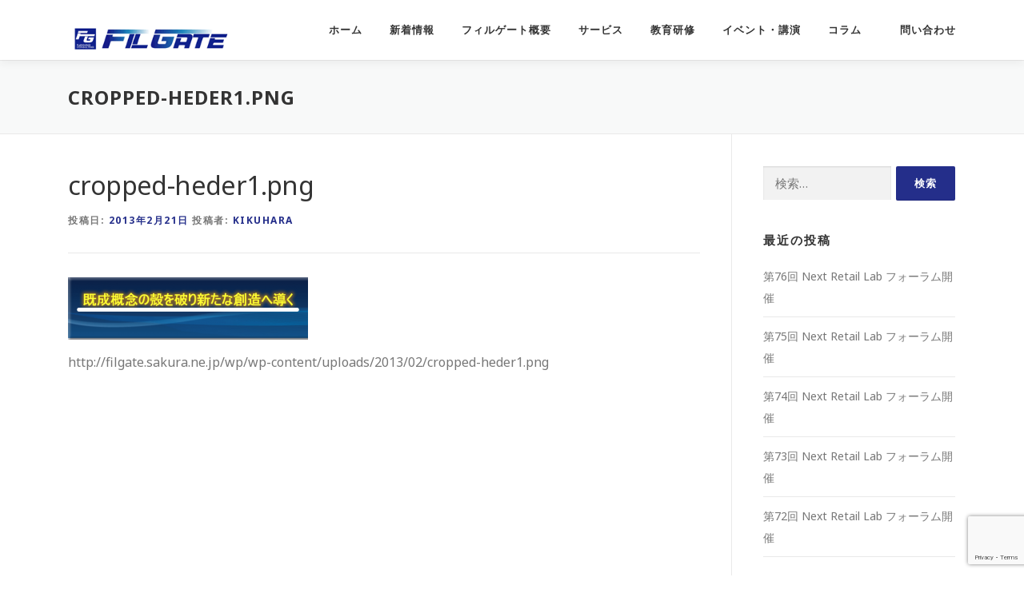

--- FILE ---
content_type: text/html; charset=UTF-8
request_url: https://filgate.jp/cropped-heder1-png/
body_size: 15804
content:
<!DOCTYPE html><html dir="ltr" lang="ja"><head><meta charset="UTF-8"><meta name="viewport" content="width=device-width, initial-scale=1"><link rel="profile" href="http://gmpg.org/xfn/11"><title>cropped-heder1.png | フィルゲート - Online merges with Offline</title><style>img:is([sizes="auto" i], [sizes^="auto," i]) { contain-intrinsic-size: 3000px 1500px }</style><meta name="description" content="http://filgate.sakura.ne.jp/wp/wp-content/uploads/2013/02/cropped-heder1.png" /><meta name="robots" content="max-image-preview:large" /><meta name="author" content="kikuhara"/><meta name="google-site-verification" content="4o_r66gRfOxdkYoD1SFtKEoGDw7HwJ14ZHL-2wI7kqo" /><link rel="canonical" href="https://filgate.jp/cropped-heder1-png/" /><meta name="generator" content="All in One SEO (AIOSEO) 4.9.3" /> <script type="application/ld+json" class="aioseo-schema">{"@context":"https:\/\/schema.org","@graph":[{"@type":"BreadcrumbList","@id":"https:\/\/filgate.jp\/cropped-heder1-png\/#breadcrumblist","itemListElement":[{"@type":"ListItem","@id":"https:\/\/filgate.jp#listItem","position":1,"name":"Home","item":"https:\/\/filgate.jp","nextItem":{"@type":"ListItem","@id":"https:\/\/filgate.jp\/cropped-heder1-png\/#listItem","name":"cropped-heder1.png"}},{"@type":"ListItem","@id":"https:\/\/filgate.jp\/cropped-heder1-png\/#listItem","position":2,"name":"cropped-heder1.png","previousItem":{"@type":"ListItem","@id":"https:\/\/filgate.jp#listItem","name":"Home"}}]},{"@type":"ItemPage","@id":"https:\/\/filgate.jp\/cropped-heder1-png\/#itempage","url":"https:\/\/filgate.jp\/cropped-heder1-png\/","name":"cropped-heder1.png | \u30d5\u30a3\u30eb\u30b2\u30fc\u30c8 - Online merges with Offline","description":"http:\/\/filgate.sakura.ne.jp\/wp\/wp-content\/uploads\/2013\/02\/cropped-heder1.png","inLanguage":"ja","isPartOf":{"@id":"https:\/\/filgate.jp\/#website"},"breadcrumb":{"@id":"https:\/\/filgate.jp\/cropped-heder1-png\/#breadcrumblist"},"author":{"@id":"https:\/\/filgate.jp\/author\/kikuhara\/#author"},"creator":{"@id":"https:\/\/filgate.jp\/author\/kikuhara\/#author"},"datePublished":"2013-02-21T11:55:59+09:00","dateModified":"2013-02-21T11:55:59+09:00"},{"@type":"Organization","@id":"https:\/\/filgate.jp\/#organization","name":"\u30d5\u30a3\u30eb\u30b2\u30fc\u30c8 - Online merges with Offline","description":"\u6b21\u4e16\u4ee3\u306e\u30cd\u30c3\u30c8\u3068\u30ea\u30a2\u30eb\u30d3\u30b8\u30cd\u30b9\u306e\u878d\u5408\u3092\u5b9f\u73fe","url":"https:\/\/filgate.jp\/","logo":{"@type":"ImageObject","url":"https:\/\/filgate.jp\/wp-content\/uploads\/2019\/03\/logo.gif","@id":"https:\/\/filgate.jp\/cropped-heder1-png\/#organizationLogo","width":270,"height":58},"image":{"@id":"https:\/\/filgate.jp\/cropped-heder1-png\/#organizationLogo"},"sameAs":["https:\/\/facebook.com\/","https:\/\/x.com\/","https:\/\/instagram.com\/","https:\/\/pinterest.com\/","https:\/\/youtube.com\/","https:\/\/linkedin.com\/in\/"]},{"@type":"Person","@id":"https:\/\/filgate.jp\/author\/kikuhara\/#author","url":"https:\/\/filgate.jp\/author\/kikuhara\/","name":"kikuhara","image":{"@type":"ImageObject","@id":"https:\/\/filgate.jp\/cropped-heder1-png\/#authorImage","url":"https:\/\/secure.gravatar.com\/avatar\/c5815bd0236897a5f16eab73fb0469130afed88a5be6a9fc3438a6b0c362fa7b?s=96&d=mm&r=g","width":96,"height":96,"caption":"kikuhara"}},{"@type":"WebSite","@id":"https:\/\/filgate.jp\/#website","url":"https:\/\/filgate.jp\/","name":"\u30d5\u30a3\u30eb\u30b2\u30fc\u30c8 - Online merges with Offline","description":"\u6b21\u4e16\u4ee3\u306e\u30cd\u30c3\u30c8\u3068\u30ea\u30a2\u30eb\u30d3\u30b8\u30cd\u30b9\u306e\u878d\u5408\u3092\u5b9f\u73fe","inLanguage":"ja","publisher":{"@id":"https:\/\/filgate.jp\/#organization"}}]}</script> <link rel='dns-prefetch' href='//webfonts.sakura.ne.jp' /><link rel='dns-prefetch' href='//www.googletagmanager.com' /><link rel='dns-prefetch' href='//stats.wp.com' /><link rel='dns-prefetch' href='//fonts.googleapis.com' /><link rel='preconnect' href='//c0.wp.com' /><link rel="alternate" type="application/rss+xml" title="フィルゲート - Online merges with Offline &raquo; フィード" href="https://filgate.jp/feed/" />  <script src="//www.googletagmanager.com/gtag/js?id=G-TRXHLLG9MQ"  data-cfasync="false" data-wpfc-render="false" type="text/javascript" async></script> <script data-cfasync="false" data-wpfc-render="false" type="text/javascript">var mi_version = '9.11.1';
				var mi_track_user = true;
				var mi_no_track_reason = '';
								var MonsterInsightsDefaultLocations = {"page_location":"https:\/\/filgate.jp\/cropped-heder1-png\/"};
								if ( typeof MonsterInsightsPrivacyGuardFilter === 'function' ) {
					var MonsterInsightsLocations = (typeof MonsterInsightsExcludeQuery === 'object') ? MonsterInsightsPrivacyGuardFilter( MonsterInsightsExcludeQuery ) : MonsterInsightsPrivacyGuardFilter( MonsterInsightsDefaultLocations );
				} else {
					var MonsterInsightsLocations = (typeof MonsterInsightsExcludeQuery === 'object') ? MonsterInsightsExcludeQuery : MonsterInsightsDefaultLocations;
				}

								var disableStrs = [
										'ga-disable-G-TRXHLLG9MQ',
									];

				/* Function to detect opted out users */
				function __gtagTrackerIsOptedOut() {
					for (var index = 0; index < disableStrs.length; index++) {
						if (document.cookie.indexOf(disableStrs[index] + '=true') > -1) {
							return true;
						}
					}

					return false;
				}

				/* Disable tracking if the opt-out cookie exists. */
				if (__gtagTrackerIsOptedOut()) {
					for (var index = 0; index < disableStrs.length; index++) {
						window[disableStrs[index]] = true;
					}
				}

				/* Opt-out function */
				function __gtagTrackerOptout() {
					for (var index = 0; index < disableStrs.length; index++) {
						document.cookie = disableStrs[index] + '=true; expires=Thu, 31 Dec 2099 23:59:59 UTC; path=/';
						window[disableStrs[index]] = true;
					}
				}

				if ('undefined' === typeof gaOptout) {
					function gaOptout() {
						__gtagTrackerOptout();
					}
				}
								window.dataLayer = window.dataLayer || [];

				window.MonsterInsightsDualTracker = {
					helpers: {},
					trackers: {},
				};
				if (mi_track_user) {
					function __gtagDataLayer() {
						dataLayer.push(arguments);
					}

					function __gtagTracker(type, name, parameters) {
						if (!parameters) {
							parameters = {};
						}

						if (parameters.send_to) {
							__gtagDataLayer.apply(null, arguments);
							return;
						}

						if (type === 'event') {
														parameters.send_to = monsterinsights_frontend.v4_id;
							var hookName = name;
							if (typeof parameters['event_category'] !== 'undefined') {
								hookName = parameters['event_category'] + ':' + name;
							}

							if (typeof MonsterInsightsDualTracker.trackers[hookName] !== 'undefined') {
								MonsterInsightsDualTracker.trackers[hookName](parameters);
							} else {
								__gtagDataLayer('event', name, parameters);
							}
							
						} else {
							__gtagDataLayer.apply(null, arguments);
						}
					}

					__gtagTracker('js', new Date());
					__gtagTracker('set', {
						'developer_id.dZGIzZG': true,
											});
					if ( MonsterInsightsLocations.page_location ) {
						__gtagTracker('set', MonsterInsightsLocations);
					}
										__gtagTracker('config', 'G-TRXHLLG9MQ', {"forceSSL":"true","link_attribution":"true"} );
										window.gtag = __gtagTracker;										(function () {
						/* https://developers.google.com/analytics/devguides/collection/analyticsjs/ */
						/* ga and __gaTracker compatibility shim. */
						var noopfn = function () {
							return null;
						};
						var newtracker = function () {
							return new Tracker();
						};
						var Tracker = function () {
							return null;
						};
						var p = Tracker.prototype;
						p.get = noopfn;
						p.set = noopfn;
						p.send = function () {
							var args = Array.prototype.slice.call(arguments);
							args.unshift('send');
							__gaTracker.apply(null, args);
						};
						var __gaTracker = function () {
							var len = arguments.length;
							if (len === 0) {
								return;
							}
							var f = arguments[len - 1];
							if (typeof f !== 'object' || f === null || typeof f.hitCallback !== 'function') {
								if ('send' === arguments[0]) {
									var hitConverted, hitObject = false, action;
									if ('event' === arguments[1]) {
										if ('undefined' !== typeof arguments[3]) {
											hitObject = {
												'eventAction': arguments[3],
												'eventCategory': arguments[2],
												'eventLabel': arguments[4],
												'value': arguments[5] ? arguments[5] : 1,
											}
										}
									}
									if ('pageview' === arguments[1]) {
										if ('undefined' !== typeof arguments[2]) {
											hitObject = {
												'eventAction': 'page_view',
												'page_path': arguments[2],
											}
										}
									}
									if (typeof arguments[2] === 'object') {
										hitObject = arguments[2];
									}
									if (typeof arguments[5] === 'object') {
										Object.assign(hitObject, arguments[5]);
									}
									if ('undefined' !== typeof arguments[1].hitType) {
										hitObject = arguments[1];
										if ('pageview' === hitObject.hitType) {
											hitObject.eventAction = 'page_view';
										}
									}
									if (hitObject) {
										action = 'timing' === arguments[1].hitType ? 'timing_complete' : hitObject.eventAction;
										hitConverted = mapArgs(hitObject);
										__gtagTracker('event', action, hitConverted);
									}
								}
								return;
							}

							function mapArgs(args) {
								var arg, hit = {};
								var gaMap = {
									'eventCategory': 'event_category',
									'eventAction': 'event_action',
									'eventLabel': 'event_label',
									'eventValue': 'event_value',
									'nonInteraction': 'non_interaction',
									'timingCategory': 'event_category',
									'timingVar': 'name',
									'timingValue': 'value',
									'timingLabel': 'event_label',
									'page': 'page_path',
									'location': 'page_location',
									'title': 'page_title',
									'referrer' : 'page_referrer',
								};
								for (arg in args) {
																		if (!(!args.hasOwnProperty(arg) || !gaMap.hasOwnProperty(arg))) {
										hit[gaMap[arg]] = args[arg];
									} else {
										hit[arg] = args[arg];
									}
								}
								return hit;
							}

							try {
								f.hitCallback();
							} catch (ex) {
							}
						};
						__gaTracker.create = newtracker;
						__gaTracker.getByName = newtracker;
						__gaTracker.getAll = function () {
							return [];
						};
						__gaTracker.remove = noopfn;
						__gaTracker.loaded = true;
						window['__gaTracker'] = __gaTracker;
					})();
									} else {
										console.log("");
					(function () {
						function __gtagTracker() {
							return null;
						}

						window['__gtagTracker'] = __gtagTracker;
						window['gtag'] = __gtagTracker;
					})();
									}</script>  <script defer src="[data-uri]"></script> <link rel='stylesheet' id='bootstrap-css' href='https://filgate.jp/wp-content/plugins/easy-bootstrap-shortcodes/styles/bootstrap.min.css' type='text/css' media='all' /><link rel='stylesheet' id='bootstrap-fa-icon-css' href='https://filgate.jp/wp-content/plugins/easy-bootstrap-shortcodes/styles/font-awesome.min.css' type='text/css' media='all' /><style id='wp-emoji-styles-inline-css' type='text/css'>img.wp-smiley, img.emoji {
		display: inline !important;
		border: none !important;
		box-shadow: none !important;
		height: 1em !important;
		width: 1em !important;
		margin: 0 0.07em !important;
		vertical-align: -0.1em !important;
		background: none !important;
		padding: 0 !important;
	}</style><link rel='stylesheet' id='wp-block-library-css' href='https://filgate.jp/wp-includes/css/dist/block-library/style.min.css' type='text/css' media='all' /><style id='wp-block-library-theme-inline-css' type='text/css'>.wp-block-audio :where(figcaption){color:#555;font-size:13px;text-align:center}.is-dark-theme .wp-block-audio :where(figcaption){color:#ffffffa6}.wp-block-audio{margin:0 0 1em}.wp-block-code{border:1px solid #ccc;border-radius:4px;font-family:Menlo,Consolas,monaco,monospace;padding:.8em 1em}.wp-block-embed :where(figcaption){color:#555;font-size:13px;text-align:center}.is-dark-theme .wp-block-embed :where(figcaption){color:#ffffffa6}.wp-block-embed{margin:0 0 1em}.blocks-gallery-caption{color:#555;font-size:13px;text-align:center}.is-dark-theme .blocks-gallery-caption{color:#ffffffa6}:root :where(.wp-block-image figcaption){color:#555;font-size:13px;text-align:center}.is-dark-theme :root :where(.wp-block-image figcaption){color:#ffffffa6}.wp-block-image{margin:0 0 1em}.wp-block-pullquote{border-bottom:4px solid;border-top:4px solid;color:currentColor;margin-bottom:1.75em}.wp-block-pullquote cite,.wp-block-pullquote footer,.wp-block-pullquote__citation{color:currentColor;font-size:.8125em;font-style:normal;text-transform:uppercase}.wp-block-quote{border-left:.25em solid;margin:0 0 1.75em;padding-left:1em}.wp-block-quote cite,.wp-block-quote footer{color:currentColor;font-size:.8125em;font-style:normal;position:relative}.wp-block-quote:where(.has-text-align-right){border-left:none;border-right:.25em solid;padding-left:0;padding-right:1em}.wp-block-quote:where(.has-text-align-center){border:none;padding-left:0}.wp-block-quote.is-large,.wp-block-quote.is-style-large,.wp-block-quote:where(.is-style-plain){border:none}.wp-block-search .wp-block-search__label{font-weight:700}.wp-block-search__button{border:1px solid #ccc;padding:.375em .625em}:where(.wp-block-group.has-background){padding:1.25em 2.375em}.wp-block-separator.has-css-opacity{opacity:.4}.wp-block-separator{border:none;border-bottom:2px solid;margin-left:auto;margin-right:auto}.wp-block-separator.has-alpha-channel-opacity{opacity:1}.wp-block-separator:not(.is-style-wide):not(.is-style-dots){width:100px}.wp-block-separator.has-background:not(.is-style-dots){border-bottom:none;height:1px}.wp-block-separator.has-background:not(.is-style-wide):not(.is-style-dots){height:2px}.wp-block-table{margin:0 0 1em}.wp-block-table td,.wp-block-table th{word-break:normal}.wp-block-table :where(figcaption){color:#555;font-size:13px;text-align:center}.is-dark-theme .wp-block-table :where(figcaption){color:#ffffffa6}.wp-block-video :where(figcaption){color:#555;font-size:13px;text-align:center}.is-dark-theme .wp-block-video :where(figcaption){color:#ffffffa6}.wp-block-video{margin:0 0 1em}:root :where(.wp-block-template-part.has-background){margin-bottom:0;margin-top:0;padding:1.25em 2.375em}</style><style id='classic-theme-styles-inline-css' type='text/css'>/*! This file is auto-generated */
.wp-block-button__link{color:#fff;background-color:#32373c;border-radius:9999px;box-shadow:none;text-decoration:none;padding:calc(.667em + 2px) calc(1.333em + 2px);font-size:1.125em}.wp-block-file__button{background:#32373c;color:#fff;text-decoration:none}</style><link rel='stylesheet' id='aioseo/css/src/vue/standalone/blocks/table-of-contents/global.scss-css' href='https://filgate.jp/wp-content/cache/autoptimize/autoptimize_single_8aeaa129c1f80e6e5dbaa329351d1482.php' type='text/css' media='all' /><link rel='stylesheet' id='mediaelement-css' href='https://filgate.jp/wp-includes/js/mediaelement/mediaelementplayer-legacy.min.css' type='text/css' media='all' /><link rel='stylesheet' id='wp-mediaelement-css' href='https://filgate.jp/wp-includes/js/mediaelement/wp-mediaelement.min.css' type='text/css' media='all' /><style id='jetpack-sharing-buttons-style-inline-css' type='text/css'>.jetpack-sharing-buttons__services-list{display:flex;flex-direction:row;flex-wrap:wrap;gap:0;list-style-type:none;margin:5px;padding:0}.jetpack-sharing-buttons__services-list.has-small-icon-size{font-size:12px}.jetpack-sharing-buttons__services-list.has-normal-icon-size{font-size:16px}.jetpack-sharing-buttons__services-list.has-large-icon-size{font-size:24px}.jetpack-sharing-buttons__services-list.has-huge-icon-size{font-size:36px}@media print{.jetpack-sharing-buttons__services-list{display:none!important}}.editor-styles-wrapper .wp-block-jetpack-sharing-buttons{gap:0;padding-inline-start:0}ul.jetpack-sharing-buttons__services-list.has-background{padding:1.25em 2.375em}</style><style id='global-styles-inline-css' type='text/css'>:root{--wp--preset--aspect-ratio--square: 1;--wp--preset--aspect-ratio--4-3: 4/3;--wp--preset--aspect-ratio--3-4: 3/4;--wp--preset--aspect-ratio--3-2: 3/2;--wp--preset--aspect-ratio--2-3: 2/3;--wp--preset--aspect-ratio--16-9: 16/9;--wp--preset--aspect-ratio--9-16: 9/16;--wp--preset--color--black: #000000;--wp--preset--color--cyan-bluish-gray: #abb8c3;--wp--preset--color--white: #ffffff;--wp--preset--color--pale-pink: #f78da7;--wp--preset--color--vivid-red: #cf2e2e;--wp--preset--color--luminous-vivid-orange: #ff6900;--wp--preset--color--luminous-vivid-amber: #fcb900;--wp--preset--color--light-green-cyan: #7bdcb5;--wp--preset--color--vivid-green-cyan: #00d084;--wp--preset--color--pale-cyan-blue: #8ed1fc;--wp--preset--color--vivid-cyan-blue: #0693e3;--wp--preset--color--vivid-purple: #9b51e0;--wp--preset--gradient--vivid-cyan-blue-to-vivid-purple: linear-gradient(135deg,rgba(6,147,227,1) 0%,rgb(155,81,224) 100%);--wp--preset--gradient--light-green-cyan-to-vivid-green-cyan: linear-gradient(135deg,rgb(122,220,180) 0%,rgb(0,208,130) 100%);--wp--preset--gradient--luminous-vivid-amber-to-luminous-vivid-orange: linear-gradient(135deg,rgba(252,185,0,1) 0%,rgba(255,105,0,1) 100%);--wp--preset--gradient--luminous-vivid-orange-to-vivid-red: linear-gradient(135deg,rgba(255,105,0,1) 0%,rgb(207,46,46) 100%);--wp--preset--gradient--very-light-gray-to-cyan-bluish-gray: linear-gradient(135deg,rgb(238,238,238) 0%,rgb(169,184,195) 100%);--wp--preset--gradient--cool-to-warm-spectrum: linear-gradient(135deg,rgb(74,234,220) 0%,rgb(151,120,209) 20%,rgb(207,42,186) 40%,rgb(238,44,130) 60%,rgb(251,105,98) 80%,rgb(254,248,76) 100%);--wp--preset--gradient--blush-light-purple: linear-gradient(135deg,rgb(255,206,236) 0%,rgb(152,150,240) 100%);--wp--preset--gradient--blush-bordeaux: linear-gradient(135deg,rgb(254,205,165) 0%,rgb(254,45,45) 50%,rgb(107,0,62) 100%);--wp--preset--gradient--luminous-dusk: linear-gradient(135deg,rgb(255,203,112) 0%,rgb(199,81,192) 50%,rgb(65,88,208) 100%);--wp--preset--gradient--pale-ocean: linear-gradient(135deg,rgb(255,245,203) 0%,rgb(182,227,212) 50%,rgb(51,167,181) 100%);--wp--preset--gradient--electric-grass: linear-gradient(135deg,rgb(202,248,128) 0%,rgb(113,206,126) 100%);--wp--preset--gradient--midnight: linear-gradient(135deg,rgb(2,3,129) 0%,rgb(40,116,252) 100%);--wp--preset--font-size--small: 13px;--wp--preset--font-size--medium: 20px;--wp--preset--font-size--large: 36px;--wp--preset--font-size--x-large: 42px;--wp--preset--spacing--20: 0.44rem;--wp--preset--spacing--30: 0.67rem;--wp--preset--spacing--40: 1rem;--wp--preset--spacing--50: 1.5rem;--wp--preset--spacing--60: 2.25rem;--wp--preset--spacing--70: 3.38rem;--wp--preset--spacing--80: 5.06rem;--wp--preset--shadow--natural: 6px 6px 9px rgba(0, 0, 0, 0.2);--wp--preset--shadow--deep: 12px 12px 50px rgba(0, 0, 0, 0.4);--wp--preset--shadow--sharp: 6px 6px 0px rgba(0, 0, 0, 0.2);--wp--preset--shadow--outlined: 6px 6px 0px -3px rgba(255, 255, 255, 1), 6px 6px rgba(0, 0, 0, 1);--wp--preset--shadow--crisp: 6px 6px 0px rgba(0, 0, 0, 1);}:where(.is-layout-flex){gap: 0.5em;}:where(.is-layout-grid){gap: 0.5em;}body .is-layout-flex{display: flex;}.is-layout-flex{flex-wrap: wrap;align-items: center;}.is-layout-flex > :is(*, div){margin: 0;}body .is-layout-grid{display: grid;}.is-layout-grid > :is(*, div){margin: 0;}:where(.wp-block-columns.is-layout-flex){gap: 2em;}:where(.wp-block-columns.is-layout-grid){gap: 2em;}:where(.wp-block-post-template.is-layout-flex){gap: 1.25em;}:where(.wp-block-post-template.is-layout-grid){gap: 1.25em;}.has-black-color{color: var(--wp--preset--color--black) !important;}.has-cyan-bluish-gray-color{color: var(--wp--preset--color--cyan-bluish-gray) !important;}.has-white-color{color: var(--wp--preset--color--white) !important;}.has-pale-pink-color{color: var(--wp--preset--color--pale-pink) !important;}.has-vivid-red-color{color: var(--wp--preset--color--vivid-red) !important;}.has-luminous-vivid-orange-color{color: var(--wp--preset--color--luminous-vivid-orange) !important;}.has-luminous-vivid-amber-color{color: var(--wp--preset--color--luminous-vivid-amber) !important;}.has-light-green-cyan-color{color: var(--wp--preset--color--light-green-cyan) !important;}.has-vivid-green-cyan-color{color: var(--wp--preset--color--vivid-green-cyan) !important;}.has-pale-cyan-blue-color{color: var(--wp--preset--color--pale-cyan-blue) !important;}.has-vivid-cyan-blue-color{color: var(--wp--preset--color--vivid-cyan-blue) !important;}.has-vivid-purple-color{color: var(--wp--preset--color--vivid-purple) !important;}.has-black-background-color{background-color: var(--wp--preset--color--black) !important;}.has-cyan-bluish-gray-background-color{background-color: var(--wp--preset--color--cyan-bluish-gray) !important;}.has-white-background-color{background-color: var(--wp--preset--color--white) !important;}.has-pale-pink-background-color{background-color: var(--wp--preset--color--pale-pink) !important;}.has-vivid-red-background-color{background-color: var(--wp--preset--color--vivid-red) !important;}.has-luminous-vivid-orange-background-color{background-color: var(--wp--preset--color--luminous-vivid-orange) !important;}.has-luminous-vivid-amber-background-color{background-color: var(--wp--preset--color--luminous-vivid-amber) !important;}.has-light-green-cyan-background-color{background-color: var(--wp--preset--color--light-green-cyan) !important;}.has-vivid-green-cyan-background-color{background-color: var(--wp--preset--color--vivid-green-cyan) !important;}.has-pale-cyan-blue-background-color{background-color: var(--wp--preset--color--pale-cyan-blue) !important;}.has-vivid-cyan-blue-background-color{background-color: var(--wp--preset--color--vivid-cyan-blue) !important;}.has-vivid-purple-background-color{background-color: var(--wp--preset--color--vivid-purple) !important;}.has-black-border-color{border-color: var(--wp--preset--color--black) !important;}.has-cyan-bluish-gray-border-color{border-color: var(--wp--preset--color--cyan-bluish-gray) !important;}.has-white-border-color{border-color: var(--wp--preset--color--white) !important;}.has-pale-pink-border-color{border-color: var(--wp--preset--color--pale-pink) !important;}.has-vivid-red-border-color{border-color: var(--wp--preset--color--vivid-red) !important;}.has-luminous-vivid-orange-border-color{border-color: var(--wp--preset--color--luminous-vivid-orange) !important;}.has-luminous-vivid-amber-border-color{border-color: var(--wp--preset--color--luminous-vivid-amber) !important;}.has-light-green-cyan-border-color{border-color: var(--wp--preset--color--light-green-cyan) !important;}.has-vivid-green-cyan-border-color{border-color: var(--wp--preset--color--vivid-green-cyan) !important;}.has-pale-cyan-blue-border-color{border-color: var(--wp--preset--color--pale-cyan-blue) !important;}.has-vivid-cyan-blue-border-color{border-color: var(--wp--preset--color--vivid-cyan-blue) !important;}.has-vivid-purple-border-color{border-color: var(--wp--preset--color--vivid-purple) !important;}.has-vivid-cyan-blue-to-vivid-purple-gradient-background{background: var(--wp--preset--gradient--vivid-cyan-blue-to-vivid-purple) !important;}.has-light-green-cyan-to-vivid-green-cyan-gradient-background{background: var(--wp--preset--gradient--light-green-cyan-to-vivid-green-cyan) !important;}.has-luminous-vivid-amber-to-luminous-vivid-orange-gradient-background{background: var(--wp--preset--gradient--luminous-vivid-amber-to-luminous-vivid-orange) !important;}.has-luminous-vivid-orange-to-vivid-red-gradient-background{background: var(--wp--preset--gradient--luminous-vivid-orange-to-vivid-red) !important;}.has-very-light-gray-to-cyan-bluish-gray-gradient-background{background: var(--wp--preset--gradient--very-light-gray-to-cyan-bluish-gray) !important;}.has-cool-to-warm-spectrum-gradient-background{background: var(--wp--preset--gradient--cool-to-warm-spectrum) !important;}.has-blush-light-purple-gradient-background{background: var(--wp--preset--gradient--blush-light-purple) !important;}.has-blush-bordeaux-gradient-background{background: var(--wp--preset--gradient--blush-bordeaux) !important;}.has-luminous-dusk-gradient-background{background: var(--wp--preset--gradient--luminous-dusk) !important;}.has-pale-ocean-gradient-background{background: var(--wp--preset--gradient--pale-ocean) !important;}.has-electric-grass-gradient-background{background: var(--wp--preset--gradient--electric-grass) !important;}.has-midnight-gradient-background{background: var(--wp--preset--gradient--midnight) !important;}.has-small-font-size{font-size: var(--wp--preset--font-size--small) !important;}.has-medium-font-size{font-size: var(--wp--preset--font-size--medium) !important;}.has-large-font-size{font-size: var(--wp--preset--font-size--large) !important;}.has-x-large-font-size{font-size: var(--wp--preset--font-size--x-large) !important;}
:where(.wp-block-post-template.is-layout-flex){gap: 1.25em;}:where(.wp-block-post-template.is-layout-grid){gap: 1.25em;}
:where(.wp-block-columns.is-layout-flex){gap: 2em;}:where(.wp-block-columns.is-layout-grid){gap: 2em;}
:root :where(.wp-block-pullquote){font-size: 1.5em;line-height: 1.6;}</style><link rel='stylesheet' id='contact-form-7-css' href='https://filgate.jp/wp-content/cache/autoptimize/autoptimize_single_64ac31699f5326cb3c76122498b76f66.php' type='text/css' media='all' /><link rel='stylesheet' id='onepress-animate-css' href='https://filgate.jp/wp-content/themes/onepress/assets/css/animate.min.css' type='text/css' media='all' /><link rel='stylesheet' id='onepress-fa-css' href='https://filgate.jp/wp-content/themes/onepress/assets/fontawesome-v6/css/all.min.css' type='text/css' media='all' /><link rel='stylesheet' id='onepress-fa-shims-css' href='https://filgate.jp/wp-content/themes/onepress/assets/fontawesome-v6/css/v4-shims.min.css' type='text/css' media='all' /><link rel='stylesheet' id='onepress-bootstrap-css' href='https://filgate.jp/wp-content/themes/onepress/assets/css/bootstrap.min.css' type='text/css' media='all' /><link rel='stylesheet' id='onepress-style-css' href='https://filgate.jp/wp-content/cache/autoptimize/autoptimize_single_834267039f48deb276ff3b5f94f9094f.php' type='text/css' media='all' /><style id='onepress-style-inline-css' type='text/css'>.site-logo-div img{height:45px;width:auto}#main .video-section section.hero-slideshow-wrapper{background:transparent}.hero-slideshow-wrapper:after{position:absolute;top:0px;left:0px;width:100%;height:100%;background-color:rgba(0,0,0,0.3);display:block;content:""}#parallax-hero .jarallax-container .parallax-bg:before{background-color:rgba(0,0,0,0.3)}.body-desktop .parallax-hero .hero-slideshow-wrapper:after{display:none!important}#parallax-hero>.parallax-bg::before{background-color:rgba(0,0,0,0.3);opacity:1}.body-desktop .parallax-hero .hero-slideshow-wrapper:after{display:none!important}a,.screen-reader-text:hover,.screen-reader-text:active,.screen-reader-text:focus,.header-social a,.onepress-menu a:hover,.onepress-menu ul li a:hover,.onepress-menu li.onepress-current-item>a,.onepress-menu ul li.current-menu-item>a,.onepress-menu>li a.menu-actived,.onepress-menu.onepress-menu-mobile li.onepress-current-item>a,.site-footer a,.site-footer .footer-social a:hover,.site-footer .btt a:hover,.highlight,#comments .comment .comment-wrapper .comment-meta .comment-time:hover,#comments .comment .comment-wrapper .comment-meta .comment-reply-link:hover,#comments .comment .comment-wrapper .comment-meta .comment-edit-link:hover,.btn-theme-primary-outline,.sidebar .widget a:hover,.section-services .service-item .service-image i,.counter_item .counter__number,.team-member .member-thumb .member-profile a:hover,.icon-background-default{color:#242e8a}input[type="reset"],input[type="submit"],input[type="submit"],input[type="reset"]:hover,input[type="submit"]:hover,input[type="submit"]:hover .nav-links a:hover,.btn-theme-primary,.btn-theme-primary-outline:hover,.section-testimonials .card-theme-primary,.woocommerce #respond input#submit,.woocommerce a.button,.woocommerce button.button,.woocommerce input.button,.woocommerce button.button.alt,.pirate-forms-submit-button,.pirate-forms-submit-button:hover,input[type="reset"],input[type="submit"],input[type="submit"],.pirate-forms-submit-button,.contact-form div.wpforms-container-full .wpforms-form .wpforms-submit,.contact-form div.wpforms-container-full .wpforms-form .wpforms-submit:hover,.nav-links a:hover,.nav-links a.current,.nav-links .page-numbers:hover,.nav-links .page-numbers.current{background:#242e8a}.btn-theme-primary-outline,.btn-theme-primary-outline:hover,.pricing__item:hover,.section-testimonials .card-theme-primary,.entry-content blockquote{border-color:#242e8a}.site-footer .site-info,.site-footer .btt a{background-color:#101e4f}.site-footer .site-info{color:rgba(255,255,255,0.7)}.site-footer .btt a,.site-footer .site-info a{color:rgba(255,255,255,0.9)}#footer-widgets{}.gallery-carousel .g-item{padding:0px 10px}.gallery-carousel-wrap{margin-left:-10px;margin-right:-10px}.gallery-grid .g-item,.gallery-masonry .g-item .inner{padding:10px}.gallery-grid-wrap,.gallery-masonry-wrap{margin-left:-10px;margin-right:-10px}.gallery-justified-wrap{margin-left:-20px;margin-right:-20px}.section-news{background-color:rgba(245,245,245,1)}.section-service{background-color:rgba(255,255,255,1)}.section-events{background-color:rgba(255,255,255,1)}.section-about2{background-color:rgba(245,245,245,1)}</style><link rel='stylesheet' id='onepress-gallery-lightgallery-css' href='https://filgate.jp/wp-content/cache/autoptimize/autoptimize_single_276c525e0fed9c5df9e9958cf2d5fbd5.php' type='text/css' media='all' /><link rel='stylesheet' id='onepress-plus-style-css' href='https://filgate.jp/wp-content/cache/autoptimize/autoptimize_single_5eb8c9bcfa8cc186b794cbe2eec81f4f.php' type='text/css' media='all' /><link rel='stylesheet' id='wp-typo-google-font-css' href='https://fonts.googleapis.com/css?family=Noto+Sans%3A400%2C700%2C700i&#038;subset=cyrillic%2Ccyrillic-ext%2Cdevanagari%2Cgreek%2Cgreek-ext%2Clatin%2Clatin-ext%2Cvietnamese&#038;display=swap' type='text/css' media='all' /><link rel='stylesheet' id='ebs_dynamic_css-css' href='https://filgate.jp/wp-content/plugins/easy-bootstrap-shortcodes/styles/ebs_dynamic_css.php' type='text/css' media='all' /> <script type="text/javascript" src="https://filgate.jp/wp-includes/js/jquery/jquery.min.js" id="jquery-core-js"></script> <script defer type="text/javascript" src="https://filgate.jp/wp-includes/js/jquery/jquery-migrate.min.js" id="jquery-migrate-js"></script> <script defer type="text/javascript" src="https://filgate.jp/wp-content/plugins/easy-bootstrap-shortcodes/js/bootstrap.min.js" id="bootstrap-js"></script> <script defer type="text/javascript" src="//webfonts.sakura.ne.jp/js/sakurav3.js?fadein=0" id="typesquare_std-js"></script> <script defer type="text/javascript" src="https://filgate.jp/wp-content/plugins/google-analytics-for-wordpress/assets/js/frontend-gtag.min.js" id="monsterinsights-frontend-script-js" data-wp-strategy="async"></script> <script data-cfasync="false" data-wpfc-render="false" type="text/javascript" id='monsterinsights-frontend-script-js-extra'>var monsterinsights_frontend = {"js_events_tracking":"true","download_extensions":"doc,pdf,ppt,zip,xls,docx,pptx,xlsx","inbound_paths":"[{\"path\":\"\\\/go\\\/\",\"label\":\"affiliate\"},{\"path\":\"\\\/recommend\\\/\",\"label\":\"affiliate\"}]","home_url":"https:\/\/filgate.jp","hash_tracking":"false","v4_id":"G-TRXHLLG9MQ"};</script> 
 <script defer type="text/javascript" src="https://www.googletagmanager.com/gtag/js?id=G-30QGPEC8YT" id="google_gtagjs-js"></script> <script defer id="google_gtagjs-js-after" src="[data-uri]"></script> <link rel="https://api.w.org/" href="https://filgate.jp/wp-json/" /><link rel="alternate" title="JSON" type="application/json" href="https://filgate.jp/wp-json/wp/v2/media/82" /><link rel="EditURI" type="application/rsd+xml" title="RSD" href="https://filgate.jp/xmlrpc.php?rsd" /><meta name="generator" content="WordPress 6.8.3" /><link rel='shortlink' href='https://filgate.jp/?p=82' /><link rel="alternate" title="oEmbed (JSON)" type="application/json+oembed" href="https://filgate.jp/wp-json/oembed/1.0/embed?url=https%3A%2F%2Ffilgate.jp%2Fcropped-heder1-png%2F" /><link rel="alternate" title="oEmbed (XML)" type="text/xml+oembed" href="https://filgate.jp/wp-json/oembed/1.0/embed?url=https%3A%2F%2Ffilgate.jp%2Fcropped-heder1-png%2F&#038;format=xml" /><link rel="shortcut icon" href="https://filgate.jp/wp-content/uploads/2020/06/rogo四角-1.jpg" /><meta name="generator" content="Site Kit by Google 1.170.0" /><style>img#wpstats{display:none}</style><style id="sccss">/* カスタム CSS をここに入力してください */

.custom-logo{
margin-top: 19.5px;
}
.hero-content-style1 h2{
	font-size:20px;
  text-transform: none!important;
}

.page-header{
  margin: 0;
}

.col-md-6{
margin-bottom: 24px;
}


@media screen and (min-width: 720px){
.hero-content-style1 h2 {
	font-size:35px;
}
  
}

@media screen and (min-width: 940px){
.hero-content-style1 h2 {
	font-size:40px;
}
  
}

.hero-content-style1 p {
	font-style:normal;
}



.section-title-area .section-title {
	font-size:18px;
}


@media screen and (min-width: 720px){
.section-title-area .section-title {
	font-size:20px;
}
  
}

@media screen and (min-width: 940px){
.section-title-area .section-title {
	font-size:35px;
}
  
}</style><style class="wp-typography-print-styles" type="text/css">body, body p { 
	font-family: "Noto Sans";
	font-style: normal;
	font-size: 16px;
	font-size: 1rem;
 } 
  
  
  
 .hero__content .hero-large-text, .hero__content .hcl2-content h1, .hero__content .hcl2-content h2, .hero__content .hcl2-content h3 { 
	font-family: "Noto Sans";
	font-style: normal;
 } 
 body h1, body h2, body h3, body h4, body h5, body h6,
	.entry-header .entry-title,
	body .section-title-area .section-title, body .section-title-area .section-subtitle, body .hero-content-style1 h2 { 
	font-family: "Noto Sans";
	font-style: normal;
 }</style></head><body class="attachment wp-singular attachment-template-default single single-attachment postid-82 attachmentid-82 attachment-png wp-custom-logo wp-theme-onepress group-blog animation-disable site-header-sticky"><div id="page" class="hfeed site"> <a class="skip-link screen-reader-text" href="#content">コンテンツへスキップ</a><div id="header-section" class="h-on-top no-transparent"><header id="masthead" class="site-header header-contained is-sticky no-scroll no-t h-on-top" role="banner"><div class="container"><div class="site-branding"><div class="site-brand-inner has-logo-img no-desc"><div class="site-logo-div"><a href="https://filgate.jp/" class="custom-logo-link  no-t-logo" rel="home" itemprop="url"><img width="270" height="58" src="https://filgate.jp/wp-content/uploads/2019/03/logo.gif" class="custom-logo" alt="フィルゲート &#8211; Online merges with Offline" itemprop="logo" decoding="async" /></a></div></div></div><div class="header-right-wrapper"> <a href="#0" id="nav-toggle">メニュー<span></span></a><nav id="site-navigation" class="main-navigation" role="navigation"><ul class="onepress-menu"><li id="menu-item-2392" class="menu-item menu-item-type-post_type menu-item-object-page menu-item-home menu-item-2392"><a href="https://filgate.jp/">ホーム</a></li><li id="menu-item-2338" class="menu-item menu-item-type-post_type menu-item-object-page current_page_parent menu-item-2338"><a href="https://filgate.jp/column/">新着情報</a></li><li id="menu-item-2265" class="menu-item menu-item-type-custom menu-item-object-custom menu-item-home menu-item-2265"><a href="https://filgate.jp/#about2">フィルゲート概要</a></li><li id="menu-item-2218" class="menu-item menu-item-type-custom menu-item-object-custom menu-item-home menu-item-2218"><a href="https://filgate.jp/#service">サービス</a></li><li id="menu-item-2219" class="menu-item menu-item-type-custom menu-item-object-custom menu-item-home menu-item-2219"><a href="https://filgate.jp/#education">教育研修</a></li><li id="menu-item-2267" class="menu-item menu-item-type-custom menu-item-object-custom menu-item-home menu-item-2267"><a href="https://filgate.jp/#events">イベント・講演</a></li><li id="menu-item-13183" class="menu-item menu-item-type-post_type menu-item-object-page menu-item-13183"><a href="https://filgate.jp/%e8%a8%98%e4%ba%8b/">コラム　</a></li><li id="menu-item-2220" class="menu-item menu-item-type-custom menu-item-object-custom menu-item-home menu-item-2220"><a href="https://filgate.jp/#contact">問い合わせ</a></li></ul></nav></div></div></header></div><div class="page-header"><div class="container"><h1 class="entry-title">cropped-heder1.png</h1></div></div><div id="content" class="site-content"><div id="content-inside" class="container right-sidebar"><div id="primary" class="content-area"><main id="main" class="site-main" role="main"><article id="post-82" class="post-82 attachment type-attachment status-inherit hentry"><header class="entry-header"><h1 class="entry-title">cropped-heder1.png</h1><div class="entry-meta"> <span class="posted-on">投稿日: <a href="https://filgate.jp/cropped-heder1-png/" rel="bookmark"><time class="entry-date published updated" datetime="2013-02-21T11:55:59+09:00">2013年2月21日</time></a></span><span class="byline"> 投稿者: <span class="author vcard"><a  rel="author" class="url fn n" href="https://filgate.jp/author/kikuhara/">kikuhara</a></span></span></div></header><div class="entry-content"><p class="attachment"><a href='https://filgate.jp/wp-content/uploads/2013/02/cropped-heder1.png'><img decoding="async" width="300" height="78" src="https://filgate.jp/wp-content/uploads/2013/02/cropped-heder1-300x78.png" class="attachment-medium size-medium" alt="" srcset="https://filgate.jp/wp-content/uploads/2013/02/cropped-heder1-300x78.png 300w, https://filgate.jp/wp-content/uploads/2013/02/cropped-heder1.png 614w" sizes="(max-width: 300px) 100vw, 300px" /></a></p><p>http://filgate.sakura.ne.jp/wp/wp-content/uploads/2013/02/cropped-heder1.png</p></div></article></main></div><div id="secondary" class="widget-area sidebar" role="complementary"><aside id="search-2" class="widget widget_search"><form role="search" method="get" class="search-form" action="https://filgate.jp/"> <label> <span class="screen-reader-text">検索:</span> <input type="search" class="search-field" placeholder="検索&hellip;" value="" name="s" /> </label> <input type="submit" class="search-submit" value="検索" /></form></aside><aside id="recent-posts-2" class="widget widget_recent_entries"><h2 class="widget-title">最近の投稿</h2><ul><li> <a href="https://filgate.jp/%e7%ac%ac76%e5%9b%9e-next-retail-lab-%e3%83%95%e3%82%a9%e3%83%bc%e3%83%a9%e3%83%a0%e9%96%8b%e5%82%ac/">第76回 Next Retail Lab フォーラム開催</a></li><li> <a href="https://filgate.jp/%e7%ac%ac75%e5%9b%9e-next-retail-lab-%e3%83%95%e3%82%a9%e3%83%bc%e3%83%a9%e3%83%a0%e9%96%8b%e5%82%ac/">第75回 Next Retail Lab フォーラム開催</a></li><li> <a href="https://filgate.jp/%e7%ac%ac74%e5%9b%9e-next-retail-lab-%e3%83%95%e3%82%a9%e3%83%bc%e3%83%a9%e3%83%a0%e9%96%8b%e5%82%ac/">第74回 Next Retail Lab フォーラム開催</a></li><li> <a href="https://filgate.jp/%e7%ac%ac73%e5%9b%9e-next-retail-lab-%e3%83%95%e3%82%a9%e3%83%bc%e3%83%a9%e3%83%a0%e9%96%8b%e5%82%ac/">第73回 Next Retail Lab フォーラム開催</a></li><li> <a href="https://filgate.jp/%e7%ac%ac72%e5%9b%9e-next-retail-lab-%e3%83%95%e3%82%a9%e3%83%bc%e3%83%a9%e3%83%a0%e9%96%8b%e5%82%ac/">第72回 Next Retail Lab フォーラム開催</a></li></ul></aside><aside id="archives-2" class="widget widget_archive"><h2 class="widget-title">アーカイブ</h2><ul><li><a href='https://filgate.jp/2025/12/'>2025年12月</a></li><li><a href='https://filgate.jp/2025/11/'>2025年11月</a></li><li><a href='https://filgate.jp/2025/10/'>2025年10月</a></li><li><a href='https://filgate.jp/2025/07/'>2025年7月</a></li><li><a href='https://filgate.jp/2025/06/'>2025年6月</a></li><li><a href='https://filgate.jp/2025/03/'>2025年3月</a></li><li><a href='https://filgate.jp/2025/01/'>2025年1月</a></li><li><a href='https://filgate.jp/2024/11/'>2024年11月</a></li><li><a href='https://filgate.jp/2024/10/'>2024年10月</a></li><li><a href='https://filgate.jp/2024/06/'>2024年6月</a></li><li><a href='https://filgate.jp/2024/04/'>2024年4月</a></li><li><a href='https://filgate.jp/2024/03/'>2024年3月</a></li><li><a href='https://filgate.jp/2024/02/'>2024年2月</a></li><li><a href='https://filgate.jp/2024/01/'>2024年1月</a></li><li><a href='https://filgate.jp/2023/11/'>2023年11月</a></li><li><a href='https://filgate.jp/2023/10/'>2023年10月</a></li><li><a href='https://filgate.jp/2023/09/'>2023年9月</a></li><li><a href='https://filgate.jp/2023/08/'>2023年8月</a></li><li><a href='https://filgate.jp/2023/07/'>2023年7月</a></li><li><a href='https://filgate.jp/2023/05/'>2023年5月</a></li><li><a href='https://filgate.jp/2023/04/'>2023年4月</a></li><li><a href='https://filgate.jp/2023/03/'>2023年3月</a></li><li><a href='https://filgate.jp/2023/02/'>2023年2月</a></li><li><a href='https://filgate.jp/2023/01/'>2023年1月</a></li><li><a href='https://filgate.jp/2022/12/'>2022年12月</a></li><li><a href='https://filgate.jp/2022/11/'>2022年11月</a></li><li><a href='https://filgate.jp/2022/10/'>2022年10月</a></li><li><a href='https://filgate.jp/2022/09/'>2022年9月</a></li><li><a href='https://filgate.jp/2022/08/'>2022年8月</a></li><li><a href='https://filgate.jp/2022/07/'>2022年7月</a></li><li><a href='https://filgate.jp/2022/06/'>2022年6月</a></li><li><a href='https://filgate.jp/2022/05/'>2022年5月</a></li><li><a href='https://filgate.jp/2022/04/'>2022年4月</a></li><li><a href='https://filgate.jp/2022/03/'>2022年3月</a></li><li><a href='https://filgate.jp/2022/02/'>2022年2月</a></li><li><a href='https://filgate.jp/2022/01/'>2022年1月</a></li><li><a href='https://filgate.jp/2021/12/'>2021年12月</a></li><li><a href='https://filgate.jp/2021/11/'>2021年11月</a></li><li><a href='https://filgate.jp/2021/10/'>2021年10月</a></li><li><a href='https://filgate.jp/2021/09/'>2021年9月</a></li><li><a href='https://filgate.jp/2021/08/'>2021年8月</a></li><li><a href='https://filgate.jp/2021/07/'>2021年7月</a></li><li><a href='https://filgate.jp/2021/06/'>2021年6月</a></li><li><a href='https://filgate.jp/2021/05/'>2021年5月</a></li><li><a href='https://filgate.jp/2021/04/'>2021年4月</a></li><li><a href='https://filgate.jp/2021/03/'>2021年3月</a></li><li><a href='https://filgate.jp/2021/02/'>2021年2月</a></li><li><a href='https://filgate.jp/2021/01/'>2021年1月</a></li><li><a href='https://filgate.jp/2020/12/'>2020年12月</a></li><li><a href='https://filgate.jp/2020/11/'>2020年11月</a></li><li><a href='https://filgate.jp/2020/10/'>2020年10月</a></li><li><a href='https://filgate.jp/2020/09/'>2020年9月</a></li><li><a href='https://filgate.jp/2020/08/'>2020年8月</a></li><li><a href='https://filgate.jp/2020/07/'>2020年7月</a></li><li><a href='https://filgate.jp/2020/06/'>2020年6月</a></li><li><a href='https://filgate.jp/2020/05/'>2020年5月</a></li><li><a href='https://filgate.jp/2020/04/'>2020年4月</a></li><li><a href='https://filgate.jp/2020/02/'>2020年2月</a></li><li><a href='https://filgate.jp/2019/12/'>2019年12月</a></li><li><a href='https://filgate.jp/2019/10/'>2019年10月</a></li><li><a href='https://filgate.jp/2019/08/'>2019年8月</a></li><li><a href='https://filgate.jp/2019/07/'>2019年7月</a></li><li><a href='https://filgate.jp/2018/12/'>2018年12月</a></li><li><a href='https://filgate.jp/2018/11/'>2018年11月</a></li><li><a href='https://filgate.jp/2018/10/'>2018年10月</a></li><li><a href='https://filgate.jp/2018/09/'>2018年9月</a></li><li><a href='https://filgate.jp/2018/07/'>2018年7月</a></li><li><a href='https://filgate.jp/2018/06/'>2018年6月</a></li><li><a href='https://filgate.jp/2018/05/'>2018年5月</a></li><li><a href='https://filgate.jp/2018/04/'>2018年4月</a></li><li><a href='https://filgate.jp/2018/03/'>2018年3月</a></li><li><a href='https://filgate.jp/2018/02/'>2018年2月</a></li><li><a href='https://filgate.jp/2018/01/'>2018年1月</a></li><li><a href='https://filgate.jp/2017/12/'>2017年12月</a></li><li><a href='https://filgate.jp/2017/11/'>2017年11月</a></li><li><a href='https://filgate.jp/2017/10/'>2017年10月</a></li><li><a href='https://filgate.jp/2017/09/'>2017年9月</a></li><li><a href='https://filgate.jp/2017/07/'>2017年7月</a></li><li><a href='https://filgate.jp/2017/06/'>2017年6月</a></li><li><a href='https://filgate.jp/2017/05/'>2017年5月</a></li><li><a href='https://filgate.jp/2017/04/'>2017年4月</a></li><li><a href='https://filgate.jp/2017/02/'>2017年2月</a></li><li><a href='https://filgate.jp/2017/01/'>2017年1月</a></li><li><a href='https://filgate.jp/2016/07/'>2016年7月</a></li><li><a href='https://filgate.jp/2016/05/'>2016年5月</a></li><li><a href='https://filgate.jp/2016/02/'>2016年2月</a></li><li><a href='https://filgate.jp/2016/01/'>2016年1月</a></li><li><a href='https://filgate.jp/2015/12/'>2015年12月</a></li><li><a href='https://filgate.jp/2015/11/'>2015年11月</a></li><li><a href='https://filgate.jp/2015/10/'>2015年10月</a></li><li><a href='https://filgate.jp/2015/09/'>2015年9月</a></li><li><a href='https://filgate.jp/2015/08/'>2015年8月</a></li><li><a href='https://filgate.jp/2015/07/'>2015年7月</a></li><li><a href='https://filgate.jp/2015/06/'>2015年6月</a></li><li><a href='https://filgate.jp/2015/05/'>2015年5月</a></li><li><a href='https://filgate.jp/2015/04/'>2015年4月</a></li><li><a href='https://filgate.jp/2015/03/'>2015年3月</a></li><li><a href='https://filgate.jp/2015/02/'>2015年2月</a></li><li><a href='https://filgate.jp/2015/01/'>2015年1月</a></li><li><a href='https://filgate.jp/2014/12/'>2014年12月</a></li><li><a href='https://filgate.jp/2014/10/'>2014年10月</a></li><li><a href='https://filgate.jp/2014/09/'>2014年9月</a></li><li><a href='https://filgate.jp/2014/08/'>2014年8月</a></li><li><a href='https://filgate.jp/2014/07/'>2014年7月</a></li><li><a href='https://filgate.jp/2014/06/'>2014年6月</a></li><li><a href='https://filgate.jp/2014/05/'>2014年5月</a></li><li><a href='https://filgate.jp/2014/04/'>2014年4月</a></li><li><a href='https://filgate.jp/2014/03/'>2014年3月</a></li><li><a href='https://filgate.jp/2014/02/'>2014年2月</a></li><li><a href='https://filgate.jp/2014/01/'>2014年1月</a></li><li><a href='https://filgate.jp/2013/12/'>2013年12月</a></li><li><a href='https://filgate.jp/2013/11/'>2013年11月</a></li><li><a href='https://filgate.jp/2013/10/'>2013年10月</a></li><li><a href='https://filgate.jp/2013/09/'>2013年9月</a></li><li><a href='https://filgate.jp/2013/07/'>2013年7月</a></li><li><a href='https://filgate.jp/2013/06/'>2013年6月</a></li><li><a href='https://filgate.jp/2013/05/'>2013年5月</a></li><li><a href='https://filgate.jp/2013/04/'>2013年4月</a></li><li><a href='https://filgate.jp/2013/03/'>2013年3月</a></li></ul></aside><aside id="categories-2" class="widget widget_categories"><h2 class="widget-title">カテゴリー</h2><ul><li class="cat-item cat-item-3"><a href="https://filgate.jp/category/news/">What&#039;s New</a></li><li class="cat-item cat-item-4"><a href="https://filgate.jp/category/pickup/">オススメ情報　Pickup</a></li><li class="cat-item cat-item-29"><a href="https://filgate.jp/category/%e3%82%b3%e3%83%a9%e3%83%a0/">コラム</a></li><li class="cat-item cat-item-7"><a href="https://filgate.jp/category/seminar/">セミナー・イベント</a></li><li class="cat-item cat-item-1"><a href="https://filgate.jp/category/%e6%9c%aa%e5%88%86%e9%a1%9e/">未分類</a></li><li class="cat-item cat-item-5"><a href="https://filgate.jp/category/ariticle/">記事</a></li></ul></aside></div></div></div><footer id="colophon" class="site-footer" role="contentinfo"><div class="site-info"><div class="container"><div class="btt"> <a class="back-to-top" href="#page" title="ページトップへ戻る"><i class="fa fa-angle-double-up wow flash" data-wow-duration="2s"></i></a></div> Copyright © フィルゲート</div></div></footer></div> <script type="speculationrules">{"prefetch":[{"source":"document","where":{"and":[{"href_matches":"\/*"},{"not":{"href_matches":["\/wp-*.php","\/wp-admin\/*","\/wp-content\/uploads\/*","\/wp-content\/*","\/wp-content\/plugins\/*","\/wp-content\/themes\/onepress\/*","\/*\\?(.+)"]}},{"not":{"selector_matches":"a[rel~=\"nofollow\"]"}},{"not":{"selector_matches":".no-prefetch, .no-prefetch a"}}]},"eagerness":"conservative"}]}</script> <script type="text/javascript" src="https://filgate.jp/wp-includes/js/dist/hooks.min.js" id="wp-hooks-js"></script> <script type="text/javascript" src="https://filgate.jp/wp-includes/js/dist/i18n.min.js" id="wp-i18n-js"></script> <script defer id="wp-i18n-js-after" src="[data-uri]"></script> <script defer type="text/javascript" src="https://filgate.jp/wp-content/cache/autoptimize/autoptimize_single_96e7dc3f0e8559e4a3f3ca40b17ab9c3.php" id="swv-js"></script> <script defer id="contact-form-7-js-translations" src="[data-uri]"></script> <script defer id="contact-form-7-js-before" src="[data-uri]"></script> <script defer type="text/javascript" src="https://filgate.jp/wp-content/cache/autoptimize/autoptimize_single_2912c657d0592cc532dff73d0d2ce7bb.php" id="contact-form-7-js"></script> <script defer id="onepress-theme-js-extra" src="[data-uri]"></script> <script defer type="text/javascript" src="https://filgate.jp/wp-content/themes/onepress/assets/js/theme-all.min.js" id="onepress-theme-js"></script> <script defer type="text/javascript" src="https://filgate.jp/wp-content/themes/onepress/assets/js/owl.carousel.min.js" id="onepress-gallery-carousel-js"></script> <script defer type="text/javascript" src="https://filgate.jp/wp-content/cache/autoptimize/autoptimize_single_73fb81e193c5e667dc6e7389e37d67b5.php" id="onepress-plus-slider-js"></script> <script defer type="text/javascript" src="https://www.google.com/recaptcha/api.js?render=6LflguAZAAAAAMUDlSXkmzBtZ45FfRGCYEnWPqH0" id="google-recaptcha-js"></script> <script type="text/javascript" src="https://filgate.jp/wp-includes/js/dist/vendor/wp-polyfill.min.js" id="wp-polyfill-js"></script> <script defer id="wpcf7-recaptcha-js-before" src="[data-uri]"></script> <script defer type="text/javascript" src="https://filgate.jp/wp-content/cache/autoptimize/autoptimize_single_ec0187677793456f98473f49d9e9b95f.php" id="wpcf7-recaptcha-js"></script> <script defer id="onepress-plus-js-extra" src="[data-uri]"></script> <script defer type="text/javascript" src="https://filgate.jp/wp-content/cache/autoptimize/autoptimize_single_0cec8a56c400d09ce30636240780b375.php" id="onepress-plus-js"></script> <script type="text/javascript" id="jetpack-stats-js-before">_stq = window._stq || [];
_stq.push([ "view", {"v":"ext","blog":"48026626","post":"82","tz":"9","srv":"filgate.jp","j":"1:15.4"} ]);
_stq.push([ "clickTrackerInit", "48026626", "82" ]);</script> <script type="text/javascript" src="https://stats.wp.com/e-202604.js" id="jetpack-stats-js" defer="defer" data-wp-strategy="defer"></script> </body></html>

--- FILE ---
content_type: text/html; charset=utf-8
request_url: https://www.google.com/recaptcha/api2/anchor?ar=1&k=6LflguAZAAAAAMUDlSXkmzBtZ45FfRGCYEnWPqH0&co=aHR0cHM6Ly9maWxnYXRlLmpwOjQ0Mw..&hl=en&v=PoyoqOPhxBO7pBk68S4YbpHZ&size=invisible&anchor-ms=20000&execute-ms=30000&cb=paafdcxg9c69
body_size: 48895
content:
<!DOCTYPE HTML><html dir="ltr" lang="en"><head><meta http-equiv="Content-Type" content="text/html; charset=UTF-8">
<meta http-equiv="X-UA-Compatible" content="IE=edge">
<title>reCAPTCHA</title>
<style type="text/css">
/* cyrillic-ext */
@font-face {
  font-family: 'Roboto';
  font-style: normal;
  font-weight: 400;
  font-stretch: 100%;
  src: url(//fonts.gstatic.com/s/roboto/v48/KFO7CnqEu92Fr1ME7kSn66aGLdTylUAMa3GUBHMdazTgWw.woff2) format('woff2');
  unicode-range: U+0460-052F, U+1C80-1C8A, U+20B4, U+2DE0-2DFF, U+A640-A69F, U+FE2E-FE2F;
}
/* cyrillic */
@font-face {
  font-family: 'Roboto';
  font-style: normal;
  font-weight: 400;
  font-stretch: 100%;
  src: url(//fonts.gstatic.com/s/roboto/v48/KFO7CnqEu92Fr1ME7kSn66aGLdTylUAMa3iUBHMdazTgWw.woff2) format('woff2');
  unicode-range: U+0301, U+0400-045F, U+0490-0491, U+04B0-04B1, U+2116;
}
/* greek-ext */
@font-face {
  font-family: 'Roboto';
  font-style: normal;
  font-weight: 400;
  font-stretch: 100%;
  src: url(//fonts.gstatic.com/s/roboto/v48/KFO7CnqEu92Fr1ME7kSn66aGLdTylUAMa3CUBHMdazTgWw.woff2) format('woff2');
  unicode-range: U+1F00-1FFF;
}
/* greek */
@font-face {
  font-family: 'Roboto';
  font-style: normal;
  font-weight: 400;
  font-stretch: 100%;
  src: url(//fonts.gstatic.com/s/roboto/v48/KFO7CnqEu92Fr1ME7kSn66aGLdTylUAMa3-UBHMdazTgWw.woff2) format('woff2');
  unicode-range: U+0370-0377, U+037A-037F, U+0384-038A, U+038C, U+038E-03A1, U+03A3-03FF;
}
/* math */
@font-face {
  font-family: 'Roboto';
  font-style: normal;
  font-weight: 400;
  font-stretch: 100%;
  src: url(//fonts.gstatic.com/s/roboto/v48/KFO7CnqEu92Fr1ME7kSn66aGLdTylUAMawCUBHMdazTgWw.woff2) format('woff2');
  unicode-range: U+0302-0303, U+0305, U+0307-0308, U+0310, U+0312, U+0315, U+031A, U+0326-0327, U+032C, U+032F-0330, U+0332-0333, U+0338, U+033A, U+0346, U+034D, U+0391-03A1, U+03A3-03A9, U+03B1-03C9, U+03D1, U+03D5-03D6, U+03F0-03F1, U+03F4-03F5, U+2016-2017, U+2034-2038, U+203C, U+2040, U+2043, U+2047, U+2050, U+2057, U+205F, U+2070-2071, U+2074-208E, U+2090-209C, U+20D0-20DC, U+20E1, U+20E5-20EF, U+2100-2112, U+2114-2115, U+2117-2121, U+2123-214F, U+2190, U+2192, U+2194-21AE, U+21B0-21E5, U+21F1-21F2, U+21F4-2211, U+2213-2214, U+2216-22FF, U+2308-230B, U+2310, U+2319, U+231C-2321, U+2336-237A, U+237C, U+2395, U+239B-23B7, U+23D0, U+23DC-23E1, U+2474-2475, U+25AF, U+25B3, U+25B7, U+25BD, U+25C1, U+25CA, U+25CC, U+25FB, U+266D-266F, U+27C0-27FF, U+2900-2AFF, U+2B0E-2B11, U+2B30-2B4C, U+2BFE, U+3030, U+FF5B, U+FF5D, U+1D400-1D7FF, U+1EE00-1EEFF;
}
/* symbols */
@font-face {
  font-family: 'Roboto';
  font-style: normal;
  font-weight: 400;
  font-stretch: 100%;
  src: url(//fonts.gstatic.com/s/roboto/v48/KFO7CnqEu92Fr1ME7kSn66aGLdTylUAMaxKUBHMdazTgWw.woff2) format('woff2');
  unicode-range: U+0001-000C, U+000E-001F, U+007F-009F, U+20DD-20E0, U+20E2-20E4, U+2150-218F, U+2190, U+2192, U+2194-2199, U+21AF, U+21E6-21F0, U+21F3, U+2218-2219, U+2299, U+22C4-22C6, U+2300-243F, U+2440-244A, U+2460-24FF, U+25A0-27BF, U+2800-28FF, U+2921-2922, U+2981, U+29BF, U+29EB, U+2B00-2BFF, U+4DC0-4DFF, U+FFF9-FFFB, U+10140-1018E, U+10190-1019C, U+101A0, U+101D0-101FD, U+102E0-102FB, U+10E60-10E7E, U+1D2C0-1D2D3, U+1D2E0-1D37F, U+1F000-1F0FF, U+1F100-1F1AD, U+1F1E6-1F1FF, U+1F30D-1F30F, U+1F315, U+1F31C, U+1F31E, U+1F320-1F32C, U+1F336, U+1F378, U+1F37D, U+1F382, U+1F393-1F39F, U+1F3A7-1F3A8, U+1F3AC-1F3AF, U+1F3C2, U+1F3C4-1F3C6, U+1F3CA-1F3CE, U+1F3D4-1F3E0, U+1F3ED, U+1F3F1-1F3F3, U+1F3F5-1F3F7, U+1F408, U+1F415, U+1F41F, U+1F426, U+1F43F, U+1F441-1F442, U+1F444, U+1F446-1F449, U+1F44C-1F44E, U+1F453, U+1F46A, U+1F47D, U+1F4A3, U+1F4B0, U+1F4B3, U+1F4B9, U+1F4BB, U+1F4BF, U+1F4C8-1F4CB, U+1F4D6, U+1F4DA, U+1F4DF, U+1F4E3-1F4E6, U+1F4EA-1F4ED, U+1F4F7, U+1F4F9-1F4FB, U+1F4FD-1F4FE, U+1F503, U+1F507-1F50B, U+1F50D, U+1F512-1F513, U+1F53E-1F54A, U+1F54F-1F5FA, U+1F610, U+1F650-1F67F, U+1F687, U+1F68D, U+1F691, U+1F694, U+1F698, U+1F6AD, U+1F6B2, U+1F6B9-1F6BA, U+1F6BC, U+1F6C6-1F6CF, U+1F6D3-1F6D7, U+1F6E0-1F6EA, U+1F6F0-1F6F3, U+1F6F7-1F6FC, U+1F700-1F7FF, U+1F800-1F80B, U+1F810-1F847, U+1F850-1F859, U+1F860-1F887, U+1F890-1F8AD, U+1F8B0-1F8BB, U+1F8C0-1F8C1, U+1F900-1F90B, U+1F93B, U+1F946, U+1F984, U+1F996, U+1F9E9, U+1FA00-1FA6F, U+1FA70-1FA7C, U+1FA80-1FA89, U+1FA8F-1FAC6, U+1FACE-1FADC, U+1FADF-1FAE9, U+1FAF0-1FAF8, U+1FB00-1FBFF;
}
/* vietnamese */
@font-face {
  font-family: 'Roboto';
  font-style: normal;
  font-weight: 400;
  font-stretch: 100%;
  src: url(//fonts.gstatic.com/s/roboto/v48/KFO7CnqEu92Fr1ME7kSn66aGLdTylUAMa3OUBHMdazTgWw.woff2) format('woff2');
  unicode-range: U+0102-0103, U+0110-0111, U+0128-0129, U+0168-0169, U+01A0-01A1, U+01AF-01B0, U+0300-0301, U+0303-0304, U+0308-0309, U+0323, U+0329, U+1EA0-1EF9, U+20AB;
}
/* latin-ext */
@font-face {
  font-family: 'Roboto';
  font-style: normal;
  font-weight: 400;
  font-stretch: 100%;
  src: url(//fonts.gstatic.com/s/roboto/v48/KFO7CnqEu92Fr1ME7kSn66aGLdTylUAMa3KUBHMdazTgWw.woff2) format('woff2');
  unicode-range: U+0100-02BA, U+02BD-02C5, U+02C7-02CC, U+02CE-02D7, U+02DD-02FF, U+0304, U+0308, U+0329, U+1D00-1DBF, U+1E00-1E9F, U+1EF2-1EFF, U+2020, U+20A0-20AB, U+20AD-20C0, U+2113, U+2C60-2C7F, U+A720-A7FF;
}
/* latin */
@font-face {
  font-family: 'Roboto';
  font-style: normal;
  font-weight: 400;
  font-stretch: 100%;
  src: url(//fonts.gstatic.com/s/roboto/v48/KFO7CnqEu92Fr1ME7kSn66aGLdTylUAMa3yUBHMdazQ.woff2) format('woff2');
  unicode-range: U+0000-00FF, U+0131, U+0152-0153, U+02BB-02BC, U+02C6, U+02DA, U+02DC, U+0304, U+0308, U+0329, U+2000-206F, U+20AC, U+2122, U+2191, U+2193, U+2212, U+2215, U+FEFF, U+FFFD;
}
/* cyrillic-ext */
@font-face {
  font-family: 'Roboto';
  font-style: normal;
  font-weight: 500;
  font-stretch: 100%;
  src: url(//fonts.gstatic.com/s/roboto/v48/KFO7CnqEu92Fr1ME7kSn66aGLdTylUAMa3GUBHMdazTgWw.woff2) format('woff2');
  unicode-range: U+0460-052F, U+1C80-1C8A, U+20B4, U+2DE0-2DFF, U+A640-A69F, U+FE2E-FE2F;
}
/* cyrillic */
@font-face {
  font-family: 'Roboto';
  font-style: normal;
  font-weight: 500;
  font-stretch: 100%;
  src: url(//fonts.gstatic.com/s/roboto/v48/KFO7CnqEu92Fr1ME7kSn66aGLdTylUAMa3iUBHMdazTgWw.woff2) format('woff2');
  unicode-range: U+0301, U+0400-045F, U+0490-0491, U+04B0-04B1, U+2116;
}
/* greek-ext */
@font-face {
  font-family: 'Roboto';
  font-style: normal;
  font-weight: 500;
  font-stretch: 100%;
  src: url(//fonts.gstatic.com/s/roboto/v48/KFO7CnqEu92Fr1ME7kSn66aGLdTylUAMa3CUBHMdazTgWw.woff2) format('woff2');
  unicode-range: U+1F00-1FFF;
}
/* greek */
@font-face {
  font-family: 'Roboto';
  font-style: normal;
  font-weight: 500;
  font-stretch: 100%;
  src: url(//fonts.gstatic.com/s/roboto/v48/KFO7CnqEu92Fr1ME7kSn66aGLdTylUAMa3-UBHMdazTgWw.woff2) format('woff2');
  unicode-range: U+0370-0377, U+037A-037F, U+0384-038A, U+038C, U+038E-03A1, U+03A3-03FF;
}
/* math */
@font-face {
  font-family: 'Roboto';
  font-style: normal;
  font-weight: 500;
  font-stretch: 100%;
  src: url(//fonts.gstatic.com/s/roboto/v48/KFO7CnqEu92Fr1ME7kSn66aGLdTylUAMawCUBHMdazTgWw.woff2) format('woff2');
  unicode-range: U+0302-0303, U+0305, U+0307-0308, U+0310, U+0312, U+0315, U+031A, U+0326-0327, U+032C, U+032F-0330, U+0332-0333, U+0338, U+033A, U+0346, U+034D, U+0391-03A1, U+03A3-03A9, U+03B1-03C9, U+03D1, U+03D5-03D6, U+03F0-03F1, U+03F4-03F5, U+2016-2017, U+2034-2038, U+203C, U+2040, U+2043, U+2047, U+2050, U+2057, U+205F, U+2070-2071, U+2074-208E, U+2090-209C, U+20D0-20DC, U+20E1, U+20E5-20EF, U+2100-2112, U+2114-2115, U+2117-2121, U+2123-214F, U+2190, U+2192, U+2194-21AE, U+21B0-21E5, U+21F1-21F2, U+21F4-2211, U+2213-2214, U+2216-22FF, U+2308-230B, U+2310, U+2319, U+231C-2321, U+2336-237A, U+237C, U+2395, U+239B-23B7, U+23D0, U+23DC-23E1, U+2474-2475, U+25AF, U+25B3, U+25B7, U+25BD, U+25C1, U+25CA, U+25CC, U+25FB, U+266D-266F, U+27C0-27FF, U+2900-2AFF, U+2B0E-2B11, U+2B30-2B4C, U+2BFE, U+3030, U+FF5B, U+FF5D, U+1D400-1D7FF, U+1EE00-1EEFF;
}
/* symbols */
@font-face {
  font-family: 'Roboto';
  font-style: normal;
  font-weight: 500;
  font-stretch: 100%;
  src: url(//fonts.gstatic.com/s/roboto/v48/KFO7CnqEu92Fr1ME7kSn66aGLdTylUAMaxKUBHMdazTgWw.woff2) format('woff2');
  unicode-range: U+0001-000C, U+000E-001F, U+007F-009F, U+20DD-20E0, U+20E2-20E4, U+2150-218F, U+2190, U+2192, U+2194-2199, U+21AF, U+21E6-21F0, U+21F3, U+2218-2219, U+2299, U+22C4-22C6, U+2300-243F, U+2440-244A, U+2460-24FF, U+25A0-27BF, U+2800-28FF, U+2921-2922, U+2981, U+29BF, U+29EB, U+2B00-2BFF, U+4DC0-4DFF, U+FFF9-FFFB, U+10140-1018E, U+10190-1019C, U+101A0, U+101D0-101FD, U+102E0-102FB, U+10E60-10E7E, U+1D2C0-1D2D3, U+1D2E0-1D37F, U+1F000-1F0FF, U+1F100-1F1AD, U+1F1E6-1F1FF, U+1F30D-1F30F, U+1F315, U+1F31C, U+1F31E, U+1F320-1F32C, U+1F336, U+1F378, U+1F37D, U+1F382, U+1F393-1F39F, U+1F3A7-1F3A8, U+1F3AC-1F3AF, U+1F3C2, U+1F3C4-1F3C6, U+1F3CA-1F3CE, U+1F3D4-1F3E0, U+1F3ED, U+1F3F1-1F3F3, U+1F3F5-1F3F7, U+1F408, U+1F415, U+1F41F, U+1F426, U+1F43F, U+1F441-1F442, U+1F444, U+1F446-1F449, U+1F44C-1F44E, U+1F453, U+1F46A, U+1F47D, U+1F4A3, U+1F4B0, U+1F4B3, U+1F4B9, U+1F4BB, U+1F4BF, U+1F4C8-1F4CB, U+1F4D6, U+1F4DA, U+1F4DF, U+1F4E3-1F4E6, U+1F4EA-1F4ED, U+1F4F7, U+1F4F9-1F4FB, U+1F4FD-1F4FE, U+1F503, U+1F507-1F50B, U+1F50D, U+1F512-1F513, U+1F53E-1F54A, U+1F54F-1F5FA, U+1F610, U+1F650-1F67F, U+1F687, U+1F68D, U+1F691, U+1F694, U+1F698, U+1F6AD, U+1F6B2, U+1F6B9-1F6BA, U+1F6BC, U+1F6C6-1F6CF, U+1F6D3-1F6D7, U+1F6E0-1F6EA, U+1F6F0-1F6F3, U+1F6F7-1F6FC, U+1F700-1F7FF, U+1F800-1F80B, U+1F810-1F847, U+1F850-1F859, U+1F860-1F887, U+1F890-1F8AD, U+1F8B0-1F8BB, U+1F8C0-1F8C1, U+1F900-1F90B, U+1F93B, U+1F946, U+1F984, U+1F996, U+1F9E9, U+1FA00-1FA6F, U+1FA70-1FA7C, U+1FA80-1FA89, U+1FA8F-1FAC6, U+1FACE-1FADC, U+1FADF-1FAE9, U+1FAF0-1FAF8, U+1FB00-1FBFF;
}
/* vietnamese */
@font-face {
  font-family: 'Roboto';
  font-style: normal;
  font-weight: 500;
  font-stretch: 100%;
  src: url(//fonts.gstatic.com/s/roboto/v48/KFO7CnqEu92Fr1ME7kSn66aGLdTylUAMa3OUBHMdazTgWw.woff2) format('woff2');
  unicode-range: U+0102-0103, U+0110-0111, U+0128-0129, U+0168-0169, U+01A0-01A1, U+01AF-01B0, U+0300-0301, U+0303-0304, U+0308-0309, U+0323, U+0329, U+1EA0-1EF9, U+20AB;
}
/* latin-ext */
@font-face {
  font-family: 'Roboto';
  font-style: normal;
  font-weight: 500;
  font-stretch: 100%;
  src: url(//fonts.gstatic.com/s/roboto/v48/KFO7CnqEu92Fr1ME7kSn66aGLdTylUAMa3KUBHMdazTgWw.woff2) format('woff2');
  unicode-range: U+0100-02BA, U+02BD-02C5, U+02C7-02CC, U+02CE-02D7, U+02DD-02FF, U+0304, U+0308, U+0329, U+1D00-1DBF, U+1E00-1E9F, U+1EF2-1EFF, U+2020, U+20A0-20AB, U+20AD-20C0, U+2113, U+2C60-2C7F, U+A720-A7FF;
}
/* latin */
@font-face {
  font-family: 'Roboto';
  font-style: normal;
  font-weight: 500;
  font-stretch: 100%;
  src: url(//fonts.gstatic.com/s/roboto/v48/KFO7CnqEu92Fr1ME7kSn66aGLdTylUAMa3yUBHMdazQ.woff2) format('woff2');
  unicode-range: U+0000-00FF, U+0131, U+0152-0153, U+02BB-02BC, U+02C6, U+02DA, U+02DC, U+0304, U+0308, U+0329, U+2000-206F, U+20AC, U+2122, U+2191, U+2193, U+2212, U+2215, U+FEFF, U+FFFD;
}
/* cyrillic-ext */
@font-face {
  font-family: 'Roboto';
  font-style: normal;
  font-weight: 900;
  font-stretch: 100%;
  src: url(//fonts.gstatic.com/s/roboto/v48/KFO7CnqEu92Fr1ME7kSn66aGLdTylUAMa3GUBHMdazTgWw.woff2) format('woff2');
  unicode-range: U+0460-052F, U+1C80-1C8A, U+20B4, U+2DE0-2DFF, U+A640-A69F, U+FE2E-FE2F;
}
/* cyrillic */
@font-face {
  font-family: 'Roboto';
  font-style: normal;
  font-weight: 900;
  font-stretch: 100%;
  src: url(//fonts.gstatic.com/s/roboto/v48/KFO7CnqEu92Fr1ME7kSn66aGLdTylUAMa3iUBHMdazTgWw.woff2) format('woff2');
  unicode-range: U+0301, U+0400-045F, U+0490-0491, U+04B0-04B1, U+2116;
}
/* greek-ext */
@font-face {
  font-family: 'Roboto';
  font-style: normal;
  font-weight: 900;
  font-stretch: 100%;
  src: url(//fonts.gstatic.com/s/roboto/v48/KFO7CnqEu92Fr1ME7kSn66aGLdTylUAMa3CUBHMdazTgWw.woff2) format('woff2');
  unicode-range: U+1F00-1FFF;
}
/* greek */
@font-face {
  font-family: 'Roboto';
  font-style: normal;
  font-weight: 900;
  font-stretch: 100%;
  src: url(//fonts.gstatic.com/s/roboto/v48/KFO7CnqEu92Fr1ME7kSn66aGLdTylUAMa3-UBHMdazTgWw.woff2) format('woff2');
  unicode-range: U+0370-0377, U+037A-037F, U+0384-038A, U+038C, U+038E-03A1, U+03A3-03FF;
}
/* math */
@font-face {
  font-family: 'Roboto';
  font-style: normal;
  font-weight: 900;
  font-stretch: 100%;
  src: url(//fonts.gstatic.com/s/roboto/v48/KFO7CnqEu92Fr1ME7kSn66aGLdTylUAMawCUBHMdazTgWw.woff2) format('woff2');
  unicode-range: U+0302-0303, U+0305, U+0307-0308, U+0310, U+0312, U+0315, U+031A, U+0326-0327, U+032C, U+032F-0330, U+0332-0333, U+0338, U+033A, U+0346, U+034D, U+0391-03A1, U+03A3-03A9, U+03B1-03C9, U+03D1, U+03D5-03D6, U+03F0-03F1, U+03F4-03F5, U+2016-2017, U+2034-2038, U+203C, U+2040, U+2043, U+2047, U+2050, U+2057, U+205F, U+2070-2071, U+2074-208E, U+2090-209C, U+20D0-20DC, U+20E1, U+20E5-20EF, U+2100-2112, U+2114-2115, U+2117-2121, U+2123-214F, U+2190, U+2192, U+2194-21AE, U+21B0-21E5, U+21F1-21F2, U+21F4-2211, U+2213-2214, U+2216-22FF, U+2308-230B, U+2310, U+2319, U+231C-2321, U+2336-237A, U+237C, U+2395, U+239B-23B7, U+23D0, U+23DC-23E1, U+2474-2475, U+25AF, U+25B3, U+25B7, U+25BD, U+25C1, U+25CA, U+25CC, U+25FB, U+266D-266F, U+27C0-27FF, U+2900-2AFF, U+2B0E-2B11, U+2B30-2B4C, U+2BFE, U+3030, U+FF5B, U+FF5D, U+1D400-1D7FF, U+1EE00-1EEFF;
}
/* symbols */
@font-face {
  font-family: 'Roboto';
  font-style: normal;
  font-weight: 900;
  font-stretch: 100%;
  src: url(//fonts.gstatic.com/s/roboto/v48/KFO7CnqEu92Fr1ME7kSn66aGLdTylUAMaxKUBHMdazTgWw.woff2) format('woff2');
  unicode-range: U+0001-000C, U+000E-001F, U+007F-009F, U+20DD-20E0, U+20E2-20E4, U+2150-218F, U+2190, U+2192, U+2194-2199, U+21AF, U+21E6-21F0, U+21F3, U+2218-2219, U+2299, U+22C4-22C6, U+2300-243F, U+2440-244A, U+2460-24FF, U+25A0-27BF, U+2800-28FF, U+2921-2922, U+2981, U+29BF, U+29EB, U+2B00-2BFF, U+4DC0-4DFF, U+FFF9-FFFB, U+10140-1018E, U+10190-1019C, U+101A0, U+101D0-101FD, U+102E0-102FB, U+10E60-10E7E, U+1D2C0-1D2D3, U+1D2E0-1D37F, U+1F000-1F0FF, U+1F100-1F1AD, U+1F1E6-1F1FF, U+1F30D-1F30F, U+1F315, U+1F31C, U+1F31E, U+1F320-1F32C, U+1F336, U+1F378, U+1F37D, U+1F382, U+1F393-1F39F, U+1F3A7-1F3A8, U+1F3AC-1F3AF, U+1F3C2, U+1F3C4-1F3C6, U+1F3CA-1F3CE, U+1F3D4-1F3E0, U+1F3ED, U+1F3F1-1F3F3, U+1F3F5-1F3F7, U+1F408, U+1F415, U+1F41F, U+1F426, U+1F43F, U+1F441-1F442, U+1F444, U+1F446-1F449, U+1F44C-1F44E, U+1F453, U+1F46A, U+1F47D, U+1F4A3, U+1F4B0, U+1F4B3, U+1F4B9, U+1F4BB, U+1F4BF, U+1F4C8-1F4CB, U+1F4D6, U+1F4DA, U+1F4DF, U+1F4E3-1F4E6, U+1F4EA-1F4ED, U+1F4F7, U+1F4F9-1F4FB, U+1F4FD-1F4FE, U+1F503, U+1F507-1F50B, U+1F50D, U+1F512-1F513, U+1F53E-1F54A, U+1F54F-1F5FA, U+1F610, U+1F650-1F67F, U+1F687, U+1F68D, U+1F691, U+1F694, U+1F698, U+1F6AD, U+1F6B2, U+1F6B9-1F6BA, U+1F6BC, U+1F6C6-1F6CF, U+1F6D3-1F6D7, U+1F6E0-1F6EA, U+1F6F0-1F6F3, U+1F6F7-1F6FC, U+1F700-1F7FF, U+1F800-1F80B, U+1F810-1F847, U+1F850-1F859, U+1F860-1F887, U+1F890-1F8AD, U+1F8B0-1F8BB, U+1F8C0-1F8C1, U+1F900-1F90B, U+1F93B, U+1F946, U+1F984, U+1F996, U+1F9E9, U+1FA00-1FA6F, U+1FA70-1FA7C, U+1FA80-1FA89, U+1FA8F-1FAC6, U+1FACE-1FADC, U+1FADF-1FAE9, U+1FAF0-1FAF8, U+1FB00-1FBFF;
}
/* vietnamese */
@font-face {
  font-family: 'Roboto';
  font-style: normal;
  font-weight: 900;
  font-stretch: 100%;
  src: url(//fonts.gstatic.com/s/roboto/v48/KFO7CnqEu92Fr1ME7kSn66aGLdTylUAMa3OUBHMdazTgWw.woff2) format('woff2');
  unicode-range: U+0102-0103, U+0110-0111, U+0128-0129, U+0168-0169, U+01A0-01A1, U+01AF-01B0, U+0300-0301, U+0303-0304, U+0308-0309, U+0323, U+0329, U+1EA0-1EF9, U+20AB;
}
/* latin-ext */
@font-face {
  font-family: 'Roboto';
  font-style: normal;
  font-weight: 900;
  font-stretch: 100%;
  src: url(//fonts.gstatic.com/s/roboto/v48/KFO7CnqEu92Fr1ME7kSn66aGLdTylUAMa3KUBHMdazTgWw.woff2) format('woff2');
  unicode-range: U+0100-02BA, U+02BD-02C5, U+02C7-02CC, U+02CE-02D7, U+02DD-02FF, U+0304, U+0308, U+0329, U+1D00-1DBF, U+1E00-1E9F, U+1EF2-1EFF, U+2020, U+20A0-20AB, U+20AD-20C0, U+2113, U+2C60-2C7F, U+A720-A7FF;
}
/* latin */
@font-face {
  font-family: 'Roboto';
  font-style: normal;
  font-weight: 900;
  font-stretch: 100%;
  src: url(//fonts.gstatic.com/s/roboto/v48/KFO7CnqEu92Fr1ME7kSn66aGLdTylUAMa3yUBHMdazQ.woff2) format('woff2');
  unicode-range: U+0000-00FF, U+0131, U+0152-0153, U+02BB-02BC, U+02C6, U+02DA, U+02DC, U+0304, U+0308, U+0329, U+2000-206F, U+20AC, U+2122, U+2191, U+2193, U+2212, U+2215, U+FEFF, U+FFFD;
}

</style>
<link rel="stylesheet" type="text/css" href="https://www.gstatic.com/recaptcha/releases/PoyoqOPhxBO7pBk68S4YbpHZ/styles__ltr.css">
<script nonce="azvZjs_38Bdm76j03ojFEg" type="text/javascript">window['__recaptcha_api'] = 'https://www.google.com/recaptcha/api2/';</script>
<script type="text/javascript" src="https://www.gstatic.com/recaptcha/releases/PoyoqOPhxBO7pBk68S4YbpHZ/recaptcha__en.js" nonce="azvZjs_38Bdm76j03ojFEg">
      
    </script></head>
<body><div id="rc-anchor-alert" class="rc-anchor-alert"></div>
<input type="hidden" id="recaptcha-token" value="[base64]">
<script type="text/javascript" nonce="azvZjs_38Bdm76j03ojFEg">
      recaptcha.anchor.Main.init("[\x22ainput\x22,[\x22bgdata\x22,\x22\x22,\[base64]/[base64]/[base64]/ZyhXLGgpOnEoW04sMjEsbF0sVywwKSxoKSxmYWxzZSxmYWxzZSl9Y2F0Y2goayl7RygzNTgsVyk/[base64]/[base64]/[base64]/[base64]/[base64]/[base64]/[base64]/bmV3IEJbT10oRFswXSk6dz09Mj9uZXcgQltPXShEWzBdLERbMV0pOnc9PTM/bmV3IEJbT10oRFswXSxEWzFdLERbMl0pOnc9PTQ/[base64]/[base64]/[base64]/[base64]/[base64]\\u003d\x22,\[base64]\\u003d\x22,\x22w7svw4BVDcOuGirDoWfDhMOmw6c1w50Vw58ow4ofVwZFA8KPCMKbwpUiCl7DpxPDs8OVQ1k1EsK+F1xmw4skw4HDicOqw4fCk8K0BMK8ZMOKX1DDrcK2J8Kiw4jCncOSD8OPwqXCl1DDqW/DrTvDgCo5GsKiB8O1cy3DgcKLHEwbw4zCmy7CjmkFwr/[base64]/DjcKsT2U+RR/CjsOYdcKpw7XDtk3DsUPDpcOfwrHCjT9YOMKZwqfCgh7CoHfCqsKQwpjDmsOKUXNrMEvDokUbVj9EI8OVwrDCq3hxaVZzQTHCvcKcRsOpfMOWDsK2P8OjwpB6KgXDrcO0HVTDjMKvw5gCDcOvw5d4wpHCtndKwpDDkFU4IcO+bsOdc8OKWlfCiEXDpythwpXDuR/Csl8yFWvDgcK2OcOzWy/DrF1qKcKVwqlsMgnCjBZLw5pww4rCncO5wqJDXWzCoB/CvSgEw4fDkj0fwoXDm19Mwo/[base64]/[base64]/DrFsqS8O5woTCpHhoSkczwpXCmxpDw4dAa2PDoBLCuH8bLcKIw7XDn8K5w4QNHFTDj8Olwp7CnMOdDMOMZMOYccKhw4PDhnXCuxHDh8OEO8K/[base64]/DlsKvw7c+WsKPCsOFdFnCgD8Ow7nCo8OUwogsw47Du8KowrLDiEQrLcOrwpLCt8KXw7Rma8OHGUXCvsOWGxTDi8KkWsKQYnRTcEZYw74QfnQAXcKzYsKew5DClsKnw6ATQcK5R8KUAj8KdMKDw6zCph/[base64]/bsKlwpM2XMKtw4/CnVrCr8KDw58ZwrwmfsOtw5JyLy8aBUJswpUmIDnDgl9Yw53DnMKPC3svTsKgJMKzFwZ2wovCgVx3ZCt0J8KnwpzDnjYCwoZXw7RBGmLDtXrCmMKxC8KKwpvDtcOIwp/DtsOlODPCpcKfdRjCu8OpwpF6woLDuMKtwrxVaMOVwq9lwpsIwq/DsFEpw4hoaMOSwqogFMO6w5TCrMOww5kxwovDtsOHcsKLw61uwo/CgzwrLcOTw6Ymw4PCg1/[base64]/[base64]/[base64]/Ch8KNw4BowpwCHkLCn8O9wpUJccONwpgOZMOLRcOOM8K2IjICw7QbwoUaw63DiWLDrALCssOdw4nDtcK8N8KPw7zCuBLDj8KcUcODDXI0E3wrO8KEwrPCjQwYw5rDm3zChjLCqg9fwrjDg8Kcw4QqHCU7w4LCvk/DicKRDFsrw7diS8Kdw6UUw7R/w7DDuGTDom8Fw7cTwrorw4vDpcOUwo3DrcKFw4QREMKMw4rCgwDCmcO/T17Cq0LCssOjGVzCvsKnZkrCu8OzwpU/[base64]/CvMKbw7TDm1siw7tZDMKfMMOQwpNcXMKJK3Q4w5LCpyzDucKEwq8YLcKgPwsrwog0wpRQGA3DsSwFwowAw4lIwonConPCpmpBw5nDlwEdC3XCuUNOwrHDm0vDpW3DkMKORWhew6vCgwDDvD3DisKCw4zCpsKXw59Gwp8NOz/[base64]/DgA5aw6AdDALDoWQFEsO8wpzDh3onw5HCu8Obe2Iiw53CvcO4w6bDn8OKTz9vwpIKwp7Chj88fk/DnRPCo8OiwoPCmiN/O8KuLMOKwr3DrXvCglzCvMOzO1Yfwq9tG3LDtcOMVMOmw7rDvkzCoMO7wrEJaWROw5nCqMOTwq4nw7vDu37DhzXDgH45w7LCsMKDw5DDjsK8w6HCpC8Kw6AwYsK9NWvCoDPDt0QYwqMTJntDGcKywpAWD1sFeV/CrhzCicKhOMKcZ3/[base64]/CmcKPcsKbwqlgDMOHU8KRRzVWXcORM18rwqdnw5UySMKbeMOawq7ChXvCnQNZKcK4w63Dmi0vesK6LMOTd3xnw7rDlcOGMWTDuMKFw5U5Xi/DtsKfw7hKSsKxbBTDo3NYwoJUwrvDscOac8KgwofCjMKewpfDplxxw5DCkMKYCxzDscOXwoh0IcOAMyUgf8KiAcKzwp/DrDV+ZcOqcsOTwp7CvxfCvcKPZ8OBZl7CjcO/e8Kzw7QzZDsGU8KVFsOZw5jChcOwwpZlKsK4K8OXw6dLw6jDjMKfGW/CkRM9wrtKCXNRwr7DljvCpMO/SnRTwqNcOlfDucOwwo7DgcObwqnChMKvwoDDqSZWwprCsHHCmsKOwqIYZy3DtMOcwoHCi8KYwrxLwrXDgDoTeFDDqBXClFADSlDDsjwnwqPChBAWN8K8AzhlJ8KFwqHDqsO+w6jDnmMbWcKgJcKGIMKew7d3LMK4IsK/wqPCkWrCk8OUwoZ2wrjCqSM/EH3CscO9wqxWPEcNw7RxwqolZsOTw7zCvH5Ww5I0LyvDksKBwq98w6fDgcKxe8KNfTlaFi1UQMO0wqLDlMKpQUc/[base64]/DhcOXwqbDvyHCkRHDjMO4NcOEw6I7bUhPwoIjUDkGw7HDgsKaw6TDrMObwq3Ch8KYw7xKaMOIwpjCrMOBw5dkVhvDlmAFUl0/w6E5w4BFwqTCnlbDo34QEAjDh8KZUVbDky7DpsK2Nj3Ct8KDw6fCgcKCOQNSDn5uBsKqw5AAKkfCm2B9w4bDhQN0wpY3w57DhMO7L8K9w6nDi8KwDlHCqsOiG8K+w6Rnw6zDtcKoE2vDr3IGw5rDpRYCD8KJalhLw67CncOzw7TDsMKEBSTCph54I8OFX8OpbMO+w6c/WWzDgMKPw7zDi8OIw4bDiMKTw7oSGsO4wo3DkcKpWQjCucKDTsORw7QmwqjCvMKUwo9AMMOyS8KWwr0AwpPCpcKXfnLDnsOswqXCvk88w5QHe8Kow6dnUVDCncKxPkUaw5PCm2Y9wpbDuAvDigzDkB7DrRdKwrrCuMKxwqvCksKBwr51ScKzbsO5YcOCJV/CtMOkMThnwpvDk1ViwqcVMicaJXxWwqHCg8Omw6DCp8KswoQMwoZJQRFswrU5eU7CpcO+w4nCnsK1w5PDlFrDkk0gwoLCmMOYCMOgXyLDh2jDrEnCocKZRT0FSk3CrgPDssKnwrhPTgBQw4LDmX40c0TDq1nDoBQDUxvDmcKUe8OzEwt/[base64]/CksKdWkvDs8KWdgF5w4oABDkRwqfDmlPCmlPDqMO9w5Y1fVbCtTBCw4fCt3rDlMKQb8KPWsKAYm/Ch8KNDEfDn1tsQcKKU8O6wqEsw4RCOzx4wpN+w7IwSMOxT8KpwpMlLcO9w5rChMKGIhMCw5lEw7LCtyJ5w5rDqMO0EjPDs8KLw7wiIcOdTsK7wqnDk8OvXcOTWzsKwqdye8KQZsKSw7XChhwnwrswK3xiw7jDtMKZCMKkwrkOwoLCtMO7woHCv3oAC8KXUsO5eh/Do3nCncOAwrnDk8K0wrHDisO/[base64]/DhcOEw59tSTnCvyzDkwtNw69eLGbCkErCpMKgw41wWAYuw4zCu8K2w4fCqcKlTicAw4JWwqp3OhRbS8KHZhjDnMONw5/CkcKDwrrDosOcwrXDvxfCjsOzMw7Cjn8MPngawqrClMOVf8KdQsKZB1nDgsK0w6EOQMO5BGZQacK2C8KbVRvCi0TDncONwqzDpcOjDsOCw4TCq8Opw7jDv29qw7oPw5BNYXwHJCd6wrXDkyLCmX/[base64]/Dt8OiRjBIVykJw4hmwrPDucOvwooHw7PCsBsowqjCl8O1wqDDssOxwqfCssKFOcKTNMK2f2E5DcOANMKBUMKbw7U2w7NETD51YsKbw4s1VsOow7/DucO3w7oYHAzCgMOMKMOPwoPDqEHDuC8Twp0YwqFpwpIRF8OfZcKew78mXE/DomrDoV7ChsOkWRtnVT8xw57Dg2V+D8KtwpADwrgzw5XDvnrDtcOVC8OaGsKAYcOSw5YGwpZDXF00Ck5Qwpklw54ew7IzaRPDqcKUdcK+w4ljwozCscKdw4bCtERkwrrChcKxCMKvwo7Cv8KXJXvDkXTCp8K/wrHDnMK/T8O0Ly7CjMKJwqDCg1/CucOXPk3CpcOOehozw5FuwrPDkGXDt3LDsMK5w5QGDF/Ds0nCr8KgbsOFd8OaT8OeajHDh2UywpdeY8OEFR15dw1GwozChcKHEHLDmsOFw4bDlcKOdXI5RxbDv8OiSsOxYCMIJn9bwpXCqBV1w6TDiMOxKSk0w4bCksKtwoI0wowfwo3Cphliw5IrS2lQw6DCpsK0wofCrTjDuRV9LcKLPsOYw5bCtcOmw78sByV/YiRJS8OHbMK6McOREkXCisKIQsKdB8Kdw5zDswfChUQTR1wyw7LCqsOVGSDCjMK6MmbCiMK8QyvDsCTDpnPDmy7Cv8KYw4EEw7TCkFZibEPDgcOdWsKPwpZXeG/ClsK4TSYdwoR4Hj8GDUQ6w5bCmsOEwrF4wprCvcO9HsKBIMKELQvDs8K9PcOlN8Ofw5RYeg/CqsKhPMOzP8K6wo5TKxFawrfDrXEPNcOPwobDusKuwrhQw63ClhpwIw0QccKEG8OBw6JKwp4se8KcVApBwpvDjHnDoFjCnMKjw4/CscKrwp0lw7gwDcOfw6LCvMKlcUvCnhpxw7jDlH9bw70xbsOSfsK/Lwsnwr9ucMOOwrXCtcOwOcOlecKjwolZf17Ck8KdIMOYQcKrOCkRwopfwqosTsOiwp7CjcOdwr4vHMKzNi0Nw5ZIwpbCpFDCr8K/w4QMw6DDs8KXK8OhXcK2Z1JgwppecC7DjcKbX1Nfw6nDpcKQfMOZf0/CjyXDviVNcsO1V8OvT8K9AcO7DMKSD8KEwqvDkSPDqAbChcK8Y1/DuXnChsK1fMKjwrDDkMOYw6Qxw5nCi1giNFjCj8KXw77DvznDgcKywpYsdMOgDMO1ZcKGw743w77DiHPDhkDClVvDuC/Drz3Dg8O/wqhTw7rCrsODwr1Bw65IwqcCwrkKw73DrcOXfAnDpm7CnD/CmMOXe8OnZsOFJMOFdMOQWsOZL0IsXFHCt8KtCMOVwqIPNgQhA8OswoRqCMODAMOwPsKTwq7DjMO4wrEvdsOKEDzClD3DvFfCs2HCumpAwo4UX1cAU8O5wpXDqXfDqzctw43CtmXDuMOqaMKJwrUqworDicKlwpwrwojCrMK/w6pyw55LwpjDtsObwpzCljTDgUnCtcK8cmfCicKpW8KzwrfCklXCksKNw5BcLMO+w4kvUMOcKsKhw5IzEMKPw6vCi8OBVCrCrmrDs10uwo0rW1lCJwXDn1HClsOaJhlgw6ETwqt1w5nDucKQw44AQsKswqVtwpw/wp/CpTfDi17Ct8K6w5nDqUjCjMOqwp/[base64]/wp/CqsOfeMK4wqnCusOJwqbCvMO7PsKHwoBMcMOZwpzDtMOIwpTCrMK7w5A4FsKLTMOhw6LDsMK7w5xpwqnDmMOGZBUtHQIEw6d/[base64]/DmGpWCsOVw5rCqsKLKSRae8Kvw4B1wpTDuxHCg8KjUmE8w5wkw7NMXcKYaiA2Z8OCfcOZw7vCvTd2wrF8wonDhGZdwqwEw7nDh8KRdcKXw6/[base64]/[base64]/DncOxH8K2w7w9wrHDpkrCs0bDkl4Mw50nw7/DnMOywrZJJSjDnsKfwpLDuEsowrjDucKbWMKlwonDjzrDt8OMwoHChsKAwqTDg8O+wrTCl1bDl8Kuw5xtYR8RwrnCusOBw6fDthElEQDDuEgGE8OiNsK/[base64]/DrsKlwrtdwpLDk09ZNsOnaxXCkUhDIwbDribDt8OQw4/CgMOjwqbDvBfCslU+X8OGwrTDlMOwasKZwqBcwqLCvsOBwoxqwpYIw5l/G8O4wr1pJcODwpc+w7BEQcKrw5FHw4zCi1VywqXDk8K6alPCkTZnEzbCgMOof8O9w6nCr8OYwqM6LVXDoMO9w6vClcKae8KCNVrCjClDwr9iw4/[base64]/KcK6w5EAw5bDh1YYwprDkGYcIcKMHcKLLcKZZsKPwrFwG8O6wpkEwq/[base64]/[base64]/DpsKRw47DiCbCkSnDg1zCvMORRQ96esKfUgdNwoIXw7nCkcOkPsKBGsK4PT1ywrfCo1EqI8KSw7zCvsK4NMKKwo/Dt8O/f184fMOGMMOUwoXCh1TDtsOyUyvCt8K5UwnDhcKYUg4ow4dgwqksw4XCt13Dv8OWw6keQMKUGcOvOMK+aMOTeMKHVcK3DsOvwphawq5jwrkFwoNbaMKOQ0LDoMOYOnULXzMGOsOhW8O0N8KDwpltUEzDoi/CvHvDgsK/w6hcY0vDqsOhwpjDocOowrvDt8KOw6FdXsOADBwWw4rCsMKzZRXCq0xrasO0BmrDvcONwoNmEsO4wqhkw57DnMOSFw0rw7vCvsK7PFc5w4vDr1rDhEjDjMOgC8OyHXcQw5zDowzDhRDDkx9/w4VoMMOjwpXDlCdAwqt9wp8oQcOQwoUsHz3CvjzDm8KhwrVbLcKKw6Vow4Ndwop9w59vwrkGw6HCksKcCl/CjVF5w7EvwoLDol3Cj399w6F3wplAw7A0wozCsXolL8KYBsOpw6vDusOCw5NPwp/Cq8OlwqHDtlsDwpsowrzDtnvCvCvDqQLCqHjCvsOJw7fDm8OxQn1GwpQTwqLDg1XDksKnwrzDoTpbIwDDvcOnW0NdBcKEOAMRwp3CuwbCkMKDD0zCosOhdsOrw7nCvMOaw6TCicKWwo7CjHRiwqQcL8K3w5UYwrZ7wqHCigbDj8OVXSHCq8OXUH/DnMKOXSVwAsOwdsKrwoHCjsOAw5nDolo1AVHDh8KiwpB4wrfDm1nCn8KewrPDt8K3woMew7rDhsKyYTrDmgZRJQfDiBRtw7wGMH7DlxXCgcOtR2DDhcKKw443djpVK8OHKcKZw7/DvMK9wpTDoWwtSkbCjsOFKcKrw4xYeVbCnsKawrnDnzIqRjjDvMOEVMKlwrLCiAliwqRYw4TCnMOVdMOow4nCoQPCnAEpwqjDpS9OwpbDk8KIwrjCjcKyYcOYwpLCtHfCrkvCo3R0w5/DiVnCssKWF38+XMOiw7zDpCRvHT3DlcO8PMK2wr7DvwjDpcOoKcO0JmJXacO4UMOYRBQzaMO+B8K8wqbDm8KtwqXDogxGw4p+w7HDq8KOe8KZVcOZFcO+Q8O1f8Orw4nDuX/CpjfDpGxGDMKNw6TCs8OywqfDg8KYXMOcwoPDlWYXEWnCvwnDhCVJL8KQw77DizbDtVoyDsKvwo8/wrtOfhjCskkVY8KZwo/[base64]/wovCmBwywrzCsFTCgsK1LsKGwrLCvU47wrlDeSDCv8KswqQOwptFQk1Sw6XDiFlZwpt0wofDgxcwIjpIw5c8wq/CslMYwqpXw4TDlnTDpMOdMsOUw5rDj8KpUMO6w68pacO+wro6woYxw5XDtMOxKlwrwovCmsO3w4U7w5PCoU/Ds8KpCzjDpEIywrfDjsKCw6wfw7BEe8KXYhN0DG5kD8K+MMKnwpliUhPCmcOVJHLCu8OPw5LDtcK/w7tcT8K8GsOmDcO0MUE7w5oYEyHCr8KKw5UNw58oQg1IwoHDqhXDncOdw7V3wrJudMOpO8Kawr4Xw54CwpvDlTDDv8KLMyJCwoDDrQ3Ct3fCiF7DlwjDtRPDocO8wqhYVcOKUn57JsKAScOAGzRceT3CjijDrsOYw7HCmhd+wpEeSHgNw6gXwr9awrzCn1/[base64]/DtxDDgsKEw4PCgsKawosWKhPCtMOmTUUKaMKrwrM8w7QSwo7CpnBow6ogw5fCjxMxTFEAAFjCqsOxf8K3UFIOw7NGUcOIwqAIZcKCwps9w4jDo2FfbMKkDGhbZcOxSFDDlizCv8OBNQrDmkV5wqkUcGtCw6zDigrCgkFXH24rw7HDlwZjwrJlw5Jew7VnKMK3w6DDrl/Dj8OYw5zDicOLw6VWZMO3wr8wwroAwo0fOcO4AMOtwqbDv8Ksw6jDo0zCpsO+w7vDjcOjw7p6VmkIwrnCo1LDi8KdXid2esOVZ1RMw7DDpMKrw73DsDkHwrw8w6Azwp7DusK4W0YRw5fCkcOSA8Ocw5VwHy3CoMKzHy4Cw59ZTsKuwpjCmzvCkXvClMOHBBPDl8O/w7PDssOzaG/Cs8Ojw5wIfVHChMK+wrRDwprCjUxyc3fDgwLDp8OKUyrCq8KZMXF4IcOSPcK0eMOZwrFXwq/Cggxfe8KSI8OIXMKOJcO9BmTCqg/[base64]/Ctn46w4rCj3pRw4HDll7DqwM/PRPDjMKPwqjCkcKbwqZYw5/[base64]/[base64]/DrSkuw6B3wrskNgdTa1HDk8KhwolFe8K7LV9rd8KrXzppwponwqHDiVJ/UlLDjiDDocOeOsKgwrfDsydmWcKfwpsJXMObIz3DmnQJA2kGBwHCr8OFwoTDpsKFwonDhMOoW8KAAG8aw73DgWhwwo4Wa8KiYlXCqcOnwpfCmcOyw43DqcOCDsKOHcO7w6zDhy7DpsK2wq1OaGhDwoLDnMOoXMOQNMK6EcKxwqoRD1w9TzofVWbDu1LDgG/CucOYwqjCo1fDtMOubsKzf8OLaz4vwqQyPQwnwqgww67ClsOSwpYuFVzDv8OPwq3Cvn3Dr8O1wpRHTMOuwqVNWsOnb2PDuhMfw7YmQ2zDggjCryjCiMOqGcKDA1DDssOBwrPCjVBUwpnDjsOQw4fCiMKkasKTegpLCcKnwrtgH2rDpgbCr1/[base64]/CpzPCp8KXOsKAw7h5w4fCr8KLwq9gLMKiE8Oxw6rCqCNjDQXDogDCi1nDpMK7YsObLi8kw753AVDCt8KZFMK8w68nwoEnw7Y8wp7CicKQwpzDlH8XK1/[base64]/CisKYcMOjPMOJw7fCvMOMLMKGw6nCmFDDhMO4ScOIOQ/Do1ctw7h5wqFzFMOawprCm088w5QASihSwqXDiU7Du8KRSsOOwrjDliY2dgzDgXxlM1DDrnsiw7o+T8Ouwq9PQsOawo5RwpMYBsO+I8KBw7vDnsKvwocPPF/Dkl3Csnd7BgEdw7k4wrLCgcKjw6ctbcOaw6DCiCPCpGrDkB/CvcOqw51ew43CmcOjZ8OPesK0wrYOwogGHEjDhMO4wrnCk8KrFWPDpsKlw6jDsQgSw4k5w5g5w4N7X2sNw6/[base64]/Cm8OgQVJjTsKiwpBswqLCssKuwr3Cgx3DkcKNwp4rd8OCwoNeAcKFwrlnKMOrLcKEw5ZlacKfEcO7wqLDu2UXw5lIwq8vwog7CcOlw4tIw7pHw5ZHwqDDrcOQwqJDNS/DpsKIw6IjSsKvw5g3wo8Pw5HClk7Cq29rwozDp8Onw4hNw7QRA8KBXcO8w4vClhXCuXDDvFnDpcKScMOfa8KJOcKLPcKGw4sIw5/CmcKEwrXCq8Kew4zCrcKOZgx2w755bMKqXyzDmMKoPWHDtXhia8K4EMODScKmw4ZZwpgKw4VWw7lqHQALfSjCl1k7wrXDnsKJUAXDlATDhsO6wpN/wpXDnl/DssOcEsK9Lx0TGMOUS8KtACDDjGrDpHRVZcKmw5bDjcKKwpjDpyLDrcOdw7LDhF/CuS5mw5INw4Axwo1rw4jDo8KKw5TDs8OiwpIEbg0yb1zDoMOxwrYlZ8KOaEcRw703w5vDu8KwwoAww752wpPCtMORw7LCgcKAw4sAKHPDrEvCqjc1w4wPwrluwpXDgFppw6sYZMKjVcKBw7jCsghYf8KlJ8K2wqVjw4F1w4wQw7vDrU4BwrdPDTBaJcOMRMOcwp/Dh2QJHMOiKXMSBntTOTMQw4zCgMKBw5F+w6lnShJVYcKbw7VNw58hwpvCpSlEw6/[base64]/Dk3PCqsK0wrnDmsOYa8Oewq1RwoHDrcKWwpJzw5DCk8KAS8Otw4kJaMOCezFdw7vClMKJwqQvNFXDiETCjQ5JJzhCw7nDhsOpwr/[base64]/DvsKhwpvCnAzCgMKcZG4pw4ZGI8O1w5U6w5LDpBXDhDMWJ8Ovwpl8bMKGSXPCgxRlw6jCvMO9C8K3wojClXzDsMOfNGnCvQnDt8KkNMOmXsK6w7PDocKhfMOiwovCjMOyw7PCiB/CssOxBWQMV2bChBVhwrxZw6Rvw5nCsSN1GcKlecOuV8OzwokhXsOqwqHClcKQIh7Dk8K+w6QHdMKFdlBYwolmAMO8FhYfd1Iow6InVjdde8OsR8O0FcOswo3DucKpw6Nmw5tpdsOuwqhUbVcAw4bDs3cARMOKel5Twq/Dt8KQw7lUw5fChcOyUcO6w6rDrkzCicOgIcOSw7TDj2LCgw/[base64]/McKkYRVTfHtnDcKcED0XasOjwphQYz7Dm2LDpwMEFRAEw63DpMO5TcOEwqB6NcKJwpMFTz7ClE7CmUpewqlsw6fClBzCocKzw7/DsgPCvUbClwgZCsOBWcKUwq4AbVnDvsKOMsKiwrvCvCc1w6nDpMKtfDdYwoU8cMKCw74Ow4jCvgTCpFLChW/CniEZw5kcfDHCtDfDpsKKw6EXfHbDmcOjY0cRwpfDo8Kkw6XCqD4SZcKowoBxw55HNcKWKcOSZ8KSwp8SFsOTA8KofsOXwoHCkcOPfz4kTxNNBAR8wrtGwrDDv8KvfMOBTAvDhcOKV0swVMO9IcOJw7jCpMKXNUNww43DrT/Do3fDv8K9wrjDlUZDw7stdiLCk3DCmsKUwrh7cyoqHzXDvXXCm13CmMK1YMKMwqrCryR/[base64]/CgXxyfzHCvsOBE8KRGUnDmMKJX8OxFgfDqcO+OsKKRy/DtsKjPcOzwrYqw696wobCssOgN8KJw58ew7h/XGjDpcOfQMKCwrTCtMO2wo9Nw4rCksOHUVwTwoHDqcKrwoEXw7nDmcK3w5k9woXCq2bDkklxcj96w4gCw7XCkS/[base64]/Cr2TDnSAUw7ZZKMKJwplEwp/CrHxXw5PDn8OfwpBqN8KYwq3CvgrCocKTw7B2Wxklw6LDlsOBwpvCtmIhemcOL1vCqcKrwo/Ci8O9woAIw5klw5zCg8OMw7hTNHfCvHrDoW1SUHXDpsKDL8OABkxtw7fDj0klCQ/CuMK5wrpGYcOxYzN/IF53wrFgwpfCtsOpw7PDtjAqw5fCjMOiw6fCqHYLQzJbwpfDsWl/woIrE8Kfe8OmWAtVw4DDh8KEcgZtQSjDvsOYYSjCncOfexltfB8Cw7dbNnHDtsKrbcKuw75kwqzChsKFOlXCmH0lbBcUeMKVw4PDrFjDtMOhw4YlWWl9woQtIsKudcO/wqdKbHYQR8KvwqsNHFhgGS/DuRHDl8O5IMKKw7o6w6VBacO5wppocsOswq45NgvCiMKxbMOGw6PDjsOiwqLDkWjDmsOpwoxhGcOaC8OgRF3DnBbCpMKgakbDkcK9ZMKPPWHCkcOPeUhswo/DrsONecKBAmDCqBLDpcOuw47Du0U4VUkMwqwpwqYuwo/CnVvDqMKQwrbCgiMNBhsSwpEAAAo5eW7CncOVNsKEGEhuFTfDjcKCIwfDvsKUKkvDpMOQe8Ktwo0lwp4lUQzDv8KDwr3CpcKTw6TDocOuw6fDgMOewpvDhMODScOMZVDDgHXDisO3R8OswpE+VyxHSgDDkjQRbEvCjDUGw4s2cFdVH8OdwpHDusO2wqPCq27Dm2/CgXkiasOgUMKLwqpIF2DCglN/w4ZZwoPCtRlxwqvCkh3Dnl4ZWxDDrCXDrhV4w4QkVcKwM8KXBkvDvsKVwrrCk8Kfwr7DnMOzG8OxSsOmwodswr3Di8KCwpIxwpXDgMKuKF3ChRdgwo/DtALCmzLCisKMwpNhwrXCsEjCtgNaAcO3w6vChMO6BRzCjMO/woYQw7DCqifCg8OWUMK3wqTDgMKMwpMpAMOoJMONw6XDggDCrMOgwovDu0DDjxMNfcOtQMKYXcKzw7wiwqnDsgUYOsORw7/CjnknOcOOwoHCtMO8FMKNw4XDm8OCw4J/[base64]/Ci8KJD8KhfzIpVcOhwqnCuMOjw4HCicOlwqIBIiHDjxEhw7AnXcOnwrnDrkzDn8KXw7QPwovCocKNeAPClcKPw7DDu0EICC/CpMObwqN1JHpFZMO+w6fCvMO0Jl0dwrHCjcOnw4bDpsOvwptsW8O9QMKtwoEew5zCu1IqWnlKF8K4GVrCvcO/KU42w6vDj8K0w5gLeAbCkhzDnMOiJMOCNFrDjhIdw54AK1fDtsO4ZsOXNUR1RcKNMmoOwokiw5nCjMOrShPCuERcw6XDqcOUwpwFwqvDkMO9wqfDqV3DjiJSw7TCmMO4woEpAGdgw4xLw6g+w6HCnklBUXnCsD/[base64]/w6nDpjl2bVPDlSbCn8KqwochwpYoKzJbX8K7wodVw5dHw69QfSg1T8Obwrtgw4nDvMOyKMOIU1RjaMOeYRV/UBXDlMO1F8OJHMOhccKBw7/DhMOswrQww4YPw4TCi2RleWxWwrjDtMO6w6pjw7wvSXkpw5/[base64]/CtcKkLW5SwrJXfRrDv8KxwpVuw7M/IsK1w5UJw4/[base64]/woENw4PDlsOjw5BJFToRIXRxOMOEd8KqYsOFH0DDrFnDhkLCsl5QIwUgwqx1HXvDrx0/FcKIw60tR8Ksw5ZqwrRow4XCuMK8wrvDlxzDg0rCvxhew4BQwovDjsOAw47CphInwrjDvGXDpsKfw4RjwrXCs0jCsk1RTVQ6Ng3Dk8O2wpZDwp3ChS7CocKcw50Rw6/DvMOOZ8KddMKhDCXCjjUBw4zCo8Ogw5LDmsO1EsO/ECAewqJmKErDlcOLwot7wobDqG/DuGXCqcOpfcOvw7Fbw5JKdkLCrU3DozVIbT7DqHnDpMK2GizDn3pGw4jDmcOjw4PCkC9JwrlMXk/DkHYEw5jCkcKUGsKpZH44F3jDp3jCj8OUw7jDicOtwr3Cp8OzwrN7wrbCp8O6RUNhwqgWw6LCoFDDscK/w4BaYMKxw6cHCsK3w5YMw60FfW7DoMKCXsOHVMOfwpnDusOVwrt7c10iwqjDhk5HUUTCh8K0Iytkw4nDh8O6wqJGFsOBdj53GcOGXcO6w7jCj8OsXMORwq/CtMKpMMKrYcOcBQgcw49QcGYEfsONPAV2cwDCs8KUw7sXbG11P8KJwpzCjzMaNx5fWcK/w5/Ch8K1wp/[base64]/[base64]/CtTXDqMOBVV7DlUFXwrzCjh1HcDTCgS4Zw6HCvHMywpbCp8Ofw6TDpCfCjynCg1x9Xh1yw7HCmjxZwq7ClMO4worDmnQMwoNeLCXCjQVCwpnDq8OKBizCjMO+TlDCmFzCqcKrw7zClMKXwr/DmsKYVW/[base64]/[base64]/DicOEQMOjA10TaX7CscKzw4TDssKdw5vDtjvDmDMuwpYYesKOwp/DjA/CgsOIQMKWQyfDpcOmWUNQwrTDkMKZHEbCuz5jwp7Ds31/CH14RGVAwrg+d3R9wqrCrk4eZWXDglXCtsONwoFtw6nDhsO2GMOZw4QvwqLCqEhlwozDgxjDjQx4wpttw5dVQ8KDacOIQ8KUwptgw6HCtVt/wpTDnx9Kw6kmw5JHesOPw4IcG8OfL8Otwr9yDsKeZUTDugXCqsKmw6ojRsOTwqHDnGLDmsKYbsOiHsKqwqZhLzNVwp9Cw6/CqMOBwpdFwrdsEDAPYTDCscKsSsKtw6LCqMK5w5F7wqUVJMKaGGXCksKFw4LCj8Oiwo8cEsK+fi/DgMKhwpjCulRUCcODHCbDoiXCmcOMGzhiw5RuTsO9wpfCtiBzKXU2wqDCrhHCjMKrw7vCv2LDgMO6KzHCt0c4w6lSw4/ClU3DisOswrHCncK1cHJ6FsO2QS4AwpfDpMK+VRkTwr8cwr7CpsOcVnpoXMOTwoIkO8OFFCAtw47DqcOGwp9LZcO4ZsKTwoQYw7MfTsObw4Utw6HCvsO5XmbCjcKtw4hKwqF7w6/CgsKPNV1nTcOXH8KDT2zDgy3Dj8Kjw64iwoNiwrrCr0E4KlvChcKowqjDmsKIw7zCowIKHUQfw4gqw4zCnEJqC1HChFHDhsO2wpzDvSHCmMOpKWHCpMKjXEvDgsO5w5QiJsObw7LCum/Cr8OlFMKga8ORwr3DrXnCi8KAbsOcw7LDiicPw4lzXMO8wpPDglg6w4EzwpjDnGzDlg4yw5zCsE3Dly42MMKfZxXDo2kkM8OcFXh8IMKiGMKCZibCl1XDlcKZGnF+w5UDw6IWGcK/w4vCgsKoYETCpMKEw4cTw7ckwqB5ARXCqMKmwrsYwrvDmgTCpjrDosO6PMKoVjhiXAFlw6vDvBkcw7PDt8KWwqbCuCJHB3jCp8OfJ8KRwrlod08raMKkGcOjAHZhd3zDh8OhNnxAwpYbwpN/[base64]/VsKiw63CtMObDsK4DsO2E8O5wowOc8O0LMK1B8OcN0HClWXCv1XCv8OQOwrCqMKmSA/DtcO1S8OTSMKcEcKjwrfDqg7Di8OPwqEFFMKWVMOcQ0QOfsOQw6bCq8Kyw5RGwp/[base64]/w7Nzwq/[base64]/Do8OtEgDCnHJuwpfDgMKMwqbDusKxAjJHPClWKVYaRHHDp8OQCjwcwofDuTrDsMKgNVNMw4gvwrNEwpfCicKzw5h/Q0BPIcO3ZDFyw7EzYcKdHhvDq8Oxw5Maw6XDpMOrbcOnwq/DslXDsXkQw5fCp8Oxw6vDvQ/DicOTwqfDu8OuGsK6PcK9McKAwozDncOYGcKSw5LChsO/wpU4bkjDt1/[base64]/wodhw5LDrTU5IsKWb8KqIC3CmUzCqhh+cRwQw5g0w6UbwpNvw6p2wpXCosKDfMOkwoLCnRQPw61rwp3DgygywqVVwqjDqcO3GB3ChCdIH8O3wrhmw5s8w6HCtX/DmcKLw7wjNk5mwoQLw7h6wqgCCXsWwr3DjsKCN8Oow47Ct3E3wpIkQh5ow4/[base64]/CgzV1UVvCuxDCpsKbXwcRw6Avw7dZLcKydUh7w57DlMKRw40yw43Dn3HDi8OFGDk5eCUVw5QdXMKUw6XDllsqw7/CvG83eDrDhsOSw6vCvcKvwqMRwrXDswxSwoLCu8OBFcKlw5wYwqbDgWnDicOyNjlBXMKTwr00ZXYRw6IpF2oiKcOOBsOPw5/DscOnIAgnMR1nIcKcw61Owq5oGijCkUoIwpvDq3Mow58xw5bCtHpGZ3HCjsOCw6poMcOrwqDDsnbDjcO/wr7DosOnG8Orw6/[base64]/[base64]/DlsODXknCql5JwpMgw7Akwp7Clx4DU3PDpMOwwowHw6PDtMKuw5s9QlBjwqzDmcOGwr3DisK3wr48V8KPw6zDkcKje8O7NMOjABpUJcOXw4/Clh45wrvDoH0Ow41bw4rDjRJmVsKqH8K+UMOPWcO1w5okCMOcN3HDsMOpMsOnw5kfaUjDl8Knw4XCvBbDq1AgQnJaNVoCwrfDv23DmRPDkMO9E2bDhBnDu0DCnhvDkMK6woEWwpw5VGhbw7TCtnAhw5zDtMOYwp/DuEMpw4HDl3EuRENww6BrZMKzwrLCr3DDlVTDhMOAw5gBwodMYsOpw7/ChTE1w79RO1sDwopVHVMMWUArwp9oQsODTcKpPyhWRsKsNSvDtnLDlCbDtcK/wrHCnMKQwqpmwpxqbsOvSsO1HSQEwoV3wroJDR/DtMONAHNRwrTDjUbCnCjDlkPCklLDm8Ovw54qwo0Mw6BiYBTDtzrDjy3Cp8OSXi1ERsKwfTpgQG/ColQ0SnPCkGIdW8OrwowSAhpJTDLDn8KQH0plwrvDqgjDksK9w7IPA1nDpMO+Al7DpxIJUsKQbG0vw6TDlHXDisOtw4hyw4Y8I8O7VUPCtcKUwqc9RXvDqcKQbhXDpMK8VsO1wr7CnRUBwq3CmUNfw4AHO8OLbm/CtU7DmxXCj8KqEsOiwqsAc8OkNcOhLsO3MMKkZlfCox19ZcK5RMKAaQ4Owq7Di8OxwqcjXcOqDljDt8OQw6vCj2Izf8OIwqBswrYOw5TDvE06GMKZwr1OLcO0wokCVF1/wq3DmMKBNcKjwqjDlcK8DcOVBgzDvcKDwppqwrjDsMKhwobDlcKZQsOrKio5w4I7TMKiWcO/[base64]/[base64]/Du37Dm8KlEAMKHzfCthJWwpc5UsK0w7TDnm5sw5o0wqLDlkTCnhLCombDhsKAwod2F8OhEMO5w458wobDvT/DrcKTw4fDl8OqCMKHdsKUPjwVwo/CrB3CrjTDlRhcw4JdwqLCu8KRw7N6N8KrW8KRw4nDj8KwX8OrwpbDn2jCs0zDvAzClX0uw71zf8OVw4BDbUQswrDDqVY/WjDDnQvCv8OucFpuw5LCrjzDtEsww6hxwqzDi8KAwrlnccOmKcKkWMKfw4gFwrHCuTswO8OoPMKcw5TDnMKKwqjDpcKWVsKkw4LCn8Ojw5LCssOxw4Q8wodybAg0IcKJw47DmsK3MhdfVn4rw4wFOD7CqMO/HsOqw5jCoMOHw4fDu8KkP8OrHQPDncORRcORATPCt8KwwoBPw4rCgcOfw4PCnAvCpXXCjMOIRxbClHnDjV4mwoTCpMObwr9qwrTCqMOQD8KjwqnDiMKdwpNTKcK2w6HDg0fDgR3DtSrCnD/DiMOoW8K7wpfDh8KFwoXDscOCw5/DjVbCvMOGAcOXdhXCscOpcsKgw4wYXEd6DsKjVsKoSFEPUWDCn8KDw4nCgcKpwrcqwp9fCSbDmiTDh2zDrMKpwqPCh1MIwqNIVToQw5DDrC3DqyZhBCrDlBVQw7bDowXCv8K+wr/DrDbCncOJw6Zmw4orwrdDwobDlMOIw5DCm2NnCDBYcQVCwrTCmcKmwqXCpMKEwq/Dk0fCtgxpVQN3B8KzKWHDnQkdw6/CvMKxK8Ocwr8AHMKPw7TCkMKWwostw5LDisOuw4nDncKXUcKvTDjCgcKcw7DCnyDDrRzDpcK3wprDkCdTwqoQw6tbwpjDrcOAf0BqRgXDj8KAKzHCusKQwoDDhkQQw4LDlhfDocKawrXCvm7ChjAqJGAowq/[base64]/GSTCq8OVwoAEcnpWwrzDsjUUUjrDnncCNsOxdk9BwpnCp3fCtX0Fw7ppwpV6TTXDmsK3B08tJwpGw5rDjQdowp3DsMKFXDvCi8KVw6nDn2/[base64]/DmgkoVWXDisOBw4vDucOOwofCu0ApbWLCsAAhQcKywqXCpMKXw53Dv1rDlR5cUEYzdGtlYgrDpRXCtsOawofDk8O6VcO2wqbDh8KGYzjCi0TDsVzDq8OgOsOLwoLDjsK8w47DgsOiBWBuw71zwqbDnlUlw6DDrw\\u003d\\u003d\x22],null,[\x22conf\x22,null,\x226LflguAZAAAAAMUDlSXkmzBtZ45FfRGCYEnWPqH0\x22,0,null,null,null,1,[21,125,63,73,95,87,41,43,42,83,102,105,109,121],[1017145,420],0,null,null,null,null,0,null,0,null,700,1,null,1,\[base64]/76lBhmnigkZhAoZnOKMAhmv8xEZ\x22,0,0,null,null,1,null,0,0,null,null,null,0],\x22https://filgate.jp:443\x22,null,[3,1,1],null,null,null,1,3600,[\x22https://www.google.com/intl/en/policies/privacy/\x22,\x22https://www.google.com/intl/en/policies/terms/\x22],\x22ZXPdOLn2JRoofEPiJ1SXsziNO3LEAtdbxsrKhRkiIPU\\u003d\x22,1,0,null,1,1769034296883,0,0,[150,224],null,[60,116,81,165],\x22RC-_m6zmVGmSXnY9w\x22,null,null,null,null,null,\x220dAFcWeA59cYHu6nLV_udY78Rt-gMFsovB_AGzQ8WqMQ2Lq-BvJd1AspozEFVQI7K0cnLggf4R2w4d5V2qGEyY7LrKLQDg-KLFYQ\x22,1769117096900]");
    </script></body></html>